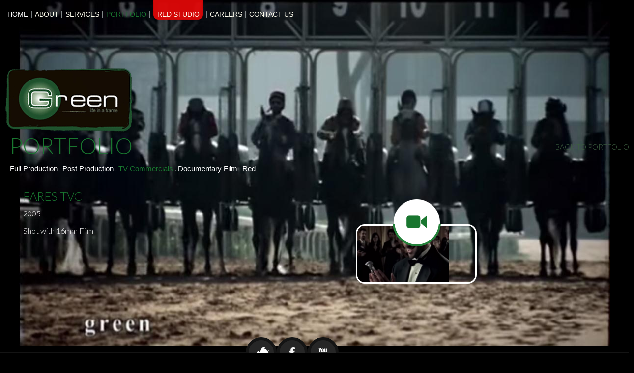

--- FILE ---
content_type: text/html; charset=utf-8
request_url: http://greenlb.net/moviedetails.aspx?ID=57&CID=55
body_size: 10923
content:




<!DOCTYPE html>

<html xmlns="http://www.w3.org/1999/xhtml">
<head><meta name="Generator" content="Drupal 7 (http://drupal.org)" /><title>

</title><meta name="viewport" content="width=device-width, initial-scale=1.0" /><meta http-equiv="X-UA-Compatible" content="IE=edge,chrome=1" /><link href="http://fonts.googleapis.com/css?family=Lato:400,300,700" rel="stylesheet" type="text/css" /><link type="text/css" rel="stylesheet" href="css/scroller-image.css" media="all" /><link type="text/css" rel="stylesheet" href="css/style.css" />
<script type='text/javascript' src="js/jquery-1.8.1.min.js"></script>
<script type='text/javascript' src="js/jquery.easing.js"></script>
<script type='text/javascript' src="js/forms.js"></script>
<script type='text/javascript' src="js/jquery.mousewheel.js"></script>
<script type='text/javascript' src="js/main.js"></script>
<script type='text/javascript' src="js/date_time.js"></script>
    
<link rel="stylesheet" href="css/jquery.fancybox-1.3.4.css" />
<script type='text/javascript' src="js/jquery-1.7.2.min.js"></script>
<script type="text/javascript" src="js/jquery.fancybox-1.3.4.pack.js"></script>
<script type='text/javascript' src="js/jquery.easing.js"></script>
<script type='text/javascript' src="js/date_time.js"></script>
<script>
    $(document).ready(function () {
        $(".videos").fancybox({
            'width': 920,
            'height': 450,
            'type': 'iframe'
        });
    });
</script>
        <link media="screen" rel="stylesheet" href="includes/colorbox.css" />
	<script src="includes/jquery.min.js"></script>
	<script src="includes/jquery.colorbox.js"></script>
	<script>
	    $(document).ready(function () {
	        //Examples of how to assign the ColorBox event to elements
	        $(".group1").colorbox({ rel: 'group1' });
	        $(".group2").colorbox({ rel: 'group2', transition: "fade" });
	        $(".group3").colorbox({ rel: 'group3', transition: "none", width: "75%", height: "75%" });
	        $(".group4").colorbox({ rel: 'group4', slideshow: true });
	        $(".ajax").colorbox();
	        $(".youtube").colorbox({ iframe: true, innerWidth: 850, innerHeight: 600 });
	        $(".iframe").colorbox({ iframe: true, width: "80%", height: "80%" });
	        $(".inline").colorbox({ inline: true, width: "50%" });
	        $(".callbacks").colorbox({
	            onOpen: function () { alert('onOpen: colorbox is about to open'); },
	            onLoad: function () { alert('onLoad: colorbox has started to load the targeted content'); },
	            onComplete: function () { alert('onComplete: colorbox has displayed the loaded content'); },
	            onCleanup: function () { alert('onCleanup: colorbox has begun the close process'); },
	            onClosed: function () { alert('onClosed: colorbox has completely closed'); }
	        });

	        //Example of preserving a JavaScript event for inline calls.
	        $("#click").click(function () {
	            $('#click').css({ "background-color": "#f00", "color": "#fff", "cursor": "inherit" }).text("Open this window again and this message will still be here.");
	            return false;
	        });
	    });
      </script>
</head>
<body style="background:url(../uploaded/Items/Itemsba120fed1598474794f6e7211732bc3c.png) no-repeat top center #000000">
    <form name="aspnetForm" method="post" action="./moviedetails.aspx?ID=57&amp;CID=55" id="aspnetForm">
<div>
<input type="hidden" name="__VIEWSTATE" id="__VIEWSTATE" value="/wEPDwULLTE0NzI2MjcyODAPZBYCZg9kFgICAQ9kFgQCAg9kFgICAQ8WAh4LXyFJdGVtQ291bnQCBRYKZg9kFgJmDxUDFXBvcnRmb2xpby5hc3B4P0NJRD01MQAPRnVsbCBQcm9kdWN0aW9uZAIBD2QWAmYPFQMVcG9ydGZvbGlvLmFzcHg/Q0lEPTUyAA9Qb3N0IFByb2R1Y3Rpb25kAgIPZBYCZg8VAxVwb3J0Zm9saW8uYXNweD9DSUQ9NTUGYWN0aXZlDlRWIENvbW1lcmNpYWxzZAIDD2QWAmYPFQMVcG9ydGZvbGlvLmFzcHg/[base64]/Q0lEPTUyD1Bvc3QgUHJvZHVjdGlvbmQCAg9kFgJmDxUCFXBvcnRmb2xpby5hc3B4P0NJRD01NQ5UViBDb21tZXJjaWFsc2QCAw9kFgJmDxUCFXBvcnRmb2xpby5hc3B4P0NJRD01NBBEb2N1bWVudGFyeSBGaWxtZAIED2QWBGYPFQIVcG9ydGZvbGlvLmFzcHg/Q0lEPTUzA1JlZGQCAQ8WAh8BaGQCAg8WAh8AAgMWBmYPZBYCZg8VAQ5QcmUtUHJvZHVjdGlvbmQCAQ9kFgJmDxUBClByb2R1Y3Rpb25kAgIPZBYEZg8VAQ9Qb3N0IFByb2R1Y3Rpb25kAgEPFgIfAWhkZBkgaXhroZCBPfHE3G/AvTQX2IfZy/e0F5CVZ23PHliE" />
</div>

<div>

	<input type="hidden" name="__VIEWSTATEGENERATOR" id="__VIEWSTATEGENERATOR" value="561A7DE5" />
</div>
    <div>
         
        <div id="header">
   <div id="content-header">
     <div id="header-left">
       <div id="topmenu">
           
     
    <ul>
              <li><a href="index.aspx"  style="color:white">Home</a> | </li>
              <li><a href="aboutus.aspx" >About</a> |</li>
              <li><a href="services.aspx" >Services</a> |</li>
              <li><a href="portfolio.aspx?CID=51"  class="active">Portfolio</a> |</li>
              <li><a href="red.aspx" class="redmenu">Red Studio</a> |</li>
              <li><a href="careers.aspx" >Careers</a> |</li>
              <li><a href="contactus.aspx" >Contact Us</a></li>
          </ul>
        </div>
        <div id="logo">
          <a href="index.aspx"><img src="images/logo.png" border="0" /></a>
        </div>
       </div>
      
   </div>
 </div>
 <div class="fw" style="margin-bottom:15px;">
 <div id="main" class="clearfixed">
       <div id="content-header">
    <div class="aboutus-title">
        
    PORTFOLIO
     <div class="fr back"><a href="portfolio.aspx?CID=55">BACK TO PORTFOLIO</a></div>

    </div>
    <div class="aboutus-green">
        

    <div class="fw" >
              
                 <div class="services-menu cur" >  <a href="portfolio.aspx?CID=51" class="">Full Production </a>
                  <span id="ctl00_ContentPlaceHolder2_subtitle_Repeater2_ctl00_dots" style="color:white">.&nbsp;</span>  
                     </div>
              
                 <div class="services-menu cur" >  <a href="portfolio.aspx?CID=52" class="">Post Production </a>
                  <span id="ctl00_ContentPlaceHolder2_subtitle_Repeater2_ctl01_dots" style="color:white">.&nbsp;</span>  
                     </div>
              
                 <div class="services-menu cur" >  <a href="portfolio.aspx?CID=55" class="active">TV Commercials </a>
                  <span id="ctl00_ContentPlaceHolder2_subtitle_Repeater2_ctl02_dots" style="color:white">.&nbsp;</span>  
                     </div>
              
                 <div class="services-menu cur" >  <a href="portfolio.aspx?CID=54" class="">Documentary Film </a>
                  <span id="ctl00_ContentPlaceHolder2_subtitle_Repeater2_ctl03_dots" style="color:white">.&nbsp;</span>  
                     </div>
              
                 <div class="services-menu cur" >  <a href="red.aspx" class="">Red </a>
                    
                     </div>
              

          
  
    </div>

    </div>
    <div class="aboutus-description">
    
      
        <div class="services-all">
    <div class="services-block-absolute">
    <div class="services-block">
    <div class="services">
    <div class="portfolio-where">Fares TVC </div>
    <div class="portfolio-by">2005</div>
          <div class="portfolio-by">Shot with 16mm Film</div>
    <div class="aboutus-description">

</div>
    </div>
    <div class="services-box">
    <div class="services-logo">
    <table width="100%" height="100%"><tr><td align="center" valign="middle">
    <a href="https://www.youtube.com/embed/ulIMqJQJHpA" class="youtube"><img src="images/video.png" border="0" /></a>
    </td></tr></table>
    </div>
           
    <div class="services-img"><a  href="https://www.youtube.com/embed/ulIMqJQJHpA" class="youtube" ><img src="../uploaded/Items/Itemsa24ed566117c4f8890e00433f2e4403e.png" height="152" border="0" /></a></div>
          
    </div>
        </div>
        </div>
            </div>
       
    </div>
    </div>
 </div>
 </div>
 <div id="footer">
     


 <div id="footer-top">
     <div id="social-links">
       <ul><li class="twit"><a href="https://twitter.com/greenlbprod/" class="tw" target="_blank"></a></li>
       <li class="faceb"><a href="http://www.Facebook.com/greenlbprod/" class="fb" target="_blank"></a></li>
       <li class="ytub"><a href="https://www.youtube.com/user/GreenLbProductions/" class="yt" target="_blank"></a></li>
        
       </ul>
     </div>
    <div id="content-footer" class="clear">
      <div class="footer-box-left">
        <h2 >OUR OFFICE</h2>
      <p>
	Achrafieh, Seriac District, Gallien street<br />
	Abouzeid bldg. 4th flr, Beirut, Lebanon</p>
<p>
	<span class="pleft">Phone:</span><span class="pright"> + 961 1 422 455</span></p>
<p>
	&nbsp;</p>

      </div>
      <div class="footer-box-center">
        <h2 >green</h2>
        <span class="life">Life in a frame</span>
        <h2 >PORTFOLIO</h2>
          
                  <a href="portfolio.aspx?CID=51">Full Production </a>
                  <span id="ctl00_Footer1_Repeater1_ctl00_dots">.</span>  
              
                  <a href="portfolio.aspx?CID=52">Post Production </a>
                  <span id="ctl00_Footer1_Repeater1_ctl01_dots">.</span>  
              
                  <a href="portfolio.aspx?CID=55">TV Commercials </a>
                  <span id="ctl00_Footer1_Repeater1_ctl02_dots">.</span>  
              
                  <a href="portfolio.aspx?CID=54">Documentary Film </a>
                  <span id="ctl00_Footer1_Repeater1_ctl03_dots">.</span>  
              
                  <a href="portfolio.aspx?CID=53">Red </a>
                    
              

          
          <a href="portfolio.aspx?CID=51" class="morefooter" >MORE</a>
      </div>
      <div class="footer-box-right">
        <h2 >Services</h2>
               
                  <a href="../services.aspx">Pre-Production </a>
                    <span id="ctl00_Footer1_Repeater2_ctl00_dots">.</span>    
              
                  <a href="../services.aspx">Production </a>
                    <span id="ctl00_Footer1_Repeater2_ctl01_dots">.</span>    
              
                  <a href="../services.aspx">Post Production </a>
                        
              

          
      
        <a href="services.aspx" class="morefooter">MORE</a>
      </div>
    </div>
    </div>
    <div id="footer-bottom">
        <div id="copyright" ><span >Green </span>  © 2014 By <a href="http://activeweb.me/" target="_blank">ActiveWeb ME</a></div>
    </div>
 </div>
      
    
    </form>
</body>
</html>


--- FILE ---
content_type: text/css
request_url: http://greenlb.net/css/scroller-image.css
body_size: 44786
content:
@charset utf-8;
/*-------------FrontSlider------------*/
#splash{
	top:0px; 
	left:0; 
	z-index:2; 
	background:url(./images/white-op.png) 0 0 repeat; 
	display:none;
	-webkit-backface-visibility: hidden;
	-webkit-perspective: 1000;
	
}
.thumb{ 
	position:relative; 
	height:226px; 
	padding:1px 0; 
	background:#000;  
	top: 0;
	left: 0;
	border:10px solid #000; 
}
.thumb li>a {
	float:left; 
	position:relative; 
	height:226px;
    width:360px; 
	margin-top:0px; 
	overflow:hidden;
}
.thumb li em { 
	float:left; 
	position:relative; 
	height:226px;  
	margin-top:0px; 
	overflow:hidden;
	/*-webkit-transition:all 0.5s ease;
	-moz-transition:all 0.5s ease;
	-o-transition:all 0.5s ease;
	transition:all 0.5s ease;*/
	
}
.thumb li{ 
	float:left; 
	position:relative; 
	height:226px;  
	margin-top:0px;
	
	/*-webkit-transition:all 0.5s ease;
	-moz-transition:all 0.5s ease;
	-o-transition:all 0.5s ease;
	transition:all 0.5s ease;*/
	list-style:none;
	z-index:9;
}
.thumb li .lineimg {
	width:100%; 
	height:0px; 
	position:absolute; 
	top:0px; 
	
	background:#19762f; 
	z-index:10;
	/*-webkit-transition:all 0.5s ease;
	-moz-transition:all 0.5s ease;
	-o-transition:all 0.5s ease;
	transition:all 0.5s ease;*/
}		
.thumb i{ 
	position:absolute; 
	width:0; 
	background:#fff; 
	height:5px; 
	top:-5px; 
	left:0;
}
.thumb li .plane {
    background: none repeat scroll 0 0 #000000;
    border-bottom: 5px solid #19762F;
    color: #FFFFFF;
    display: block;
    font-family: 'Lato Light',sans-serif;
    font-size: 14px;
    font-weight: 400;
    left: 0;
    padding: 20px 23px 1px 18px;
    position: absolute;
    top: 108px;
    width: 320px;
}
.subtitle{
	color:#fff;
	}
.green-text {
    color: #19762F;
    float: left;
    font-size: 14px;
    margin: 7px 0 20px;
    width: 100%;
}
.thumb li .plane p {
    color: #19762F;
    font-size: 12px;
    line-height: 15px;
    padding-bottom: 7px;
}
.thumb li .plane p a {
	color:#fff; 
	text-decoration: none; 
	outline:none; 
}
.thumb li .plane p a:hover {
	color:#fff; 
	text-decoration: underline; 
}
.animy div.plane{
	-o-transform:translateY(166px);
	-webkit-transform:translate3d(0,166px,0);
	-webkit-transition:-webkit-transform 0.5s ease;
}
.animy div.lineimg{
	height:5px;
}
.animy a img{
	-o-transform:translateY(-226px);
	-webkit-transform:translate3d(0,-226px,0);
	-webkit-transition:-webkit-transform 0.5s ease;
}		
.animyss div.plane{
	-webkit-transform:translateY(0px);
	-webkit-transition:-webkit-transform 0.5s ease;
}
.animyss a img{
	-webkit-transform:translateY(0px);
	-webkit-transition:-webkit-transform 0.5s ease;
}			
.no-animy div.lineimg{
	height:5px;
}
.no-animy a img { 
	margin-top:0px; /*put -226 to slide*/
	-webkit-transition:all 0.5s ease;
	-moz-transition:all 0.5s ease;
	-o-transition:all 0.5s ease;
	transition:all 0.5s ease;
}
.no-animy div.plane {
	margin-top:125px;
	-webkit-transition:all 0.5s ease;
	-moz-transition:all 0.5s ease;
	-o-transition:all 0.5s ease;
	transition:all 0.5s ease;
}
.no-animyss div.lineimg{
	height:0px;
}
.no-animyss a img { 
	margin-top:0px;
	-webkit-transition:all 0.5s ease;
	-moz-transition:all 0.5s ease;
	-o-transition:all 0.5s ease;
	transition:all 0.5s ease;
}
.no-animyss div.plane{
	margin-top:0px;
	-webkit-transition:all 0.5s ease;
	-moz-transition:all 0.5s ease;
	-o-transition:all 0.5s ease;
	transition:all 0.5s ease;
}
/*-------------Background Slider------------*/
#supersized-loader { 
	position:absolute; 
	top:50%; 
	left:50%; 
	z-index:0; 
	width:60px; 
	height:60px; 
	margin:-30px 0 0 -30px; 
	text-indent:-999em; 
	background:url(../img/progress.gif) no-repeat center center;
}
#supersized {  
	display:block; 
	position:fixed; 
	left:0; 
	top:0; 
	overflow:hidden;
	z-index:-999; 
	height:100%; 
	width:100%; 
}
#supersized img { 
	width:auto; 
	height:auto; 
	position:relative; 
	display:none; 
	outline:none; 
	border:none; 
}
#supersized.speed img { 
	-ms-interpolation-mode:nearest-neighbor; 
	image-rendering: -moz-crisp-edges; 
}	/*Speed*/
#supersized.quality img { 
	-ms-interpolation-mode:bicubic; 
	image-rendering: optimizeQuality; 
}			/*Quality*/
#supersized li { 
	display:block; 
	list-style:none; 
	z-index:-30; 
	position:fixed; 
	overflow:hidden; 
	top:0; 
	left:0;
	width:100%; 
	height:100%; 
	background:#111; 
}
#supersized a { 
	width:100%; 
	height:100%; 
	display:block; 
}
#supersized li.prevslide { 
	z-index:-20; 
}
#supersized li.activeslide { 
	z-index:-10; 
}
#supersized li.image-loading {
	background:#111 url(../img/progress.gif) no-repeat center center; 
	width:100%;
	height:100%; 
}
#supersized li.image-loading img{ 
	visibility:hidden;
 }
#supersized li.prevslide img, #supersized li.activeslide img{ 
	display:inline; 
}

#imgSpinner{
	display: none;
	position: fixed;
	top: 274px;
	left: 110px;
	z-index: 10;
	width: 160px;
	height:20px;
	background: url("images/spinner-bg.png") 0 0 no-repeat;
}
#imgSpinner>div{
	width: 160px;
	height: 20px;
	background: url("images/webSiteLoader.gif") 0 0 no-repeat;	
}
.topImg{
	position: fixed;
	z-index: 1;
	background: #000;
}
.bottomImg{
	position: fixed;
	z-index: 0;
	background: #000;
}
/*-------------Content-----------*/
/*-------------Content Wrapper-----------*/
.clearfixed:after {
	content: ".";
	display: block;
	height: 0;
	clear: both;
	visibility: hidden;
}
.clearfixed {
	display: inline-block;
}
/* Hides from IE-mac \*/
* html .clearfixed { 
	height: 1%;
}
.clearfixed {
	display: block;
}
/* End hide from IE-mac */

#pageSpinner{
	position: fixed;
	top: 50%;
	left: 50%;
	z-index: 0;
	width: 160px;
	height: 20px;
	margin-left:-80px;
	margin-top:-10px;
	background: #000000;
	opacity:0.8;
}
#pageSpinner>div{
	width: 160px;
	height: 20px;
	background: url("images/webSiteLoader.gif") 0 0 no-repeat;
}
#page{
	margin-top: 20px;
	width:100%;
}
#page>article{
	position: relative; overflow:hidden;
	padding-bottom: 46px;
	width: 100%; 
	left: 0;
	display:none;
}
.backGr {
	background: url("images/menu_bg.png");
}
.hr{
	background:url(./images/hr.png) 0 0 repeat-x; 
	width:100%; 
	height:1px;
	margin:30px auto 30px;
}
.vr{
	background:url(./images/hr.png) 0 0 repeat-y; 
	width:1px; 
	height:1px;
	height:100%;
	margin:5px auto 0;
}
/*-------------Teg Style-----------*/
h2{	font-size:23px; 
	/*font-family: 'Anton', sans-serif; */
	color:#fff; 
	line-height:25px; 
	letter-spacing:0px; 
	font-weight:400; 
	text-transform:uppercase;
}
h3{
	color: #01dcff;	
	padding: 0px 0 17px 0;
	font-size: 1em;
	line-height: 18px;
}
h3>a{
	color: #5e8b7f;	
}
h3>a:hover{
	color: #fff;	
}
h4{
    padding-bottom: 18px;
    color: #fff;
    text-transform: uppercase;
    font-weight: 500;
    font-size: 0.88em;
    line-height: 10px;
}
h5{
	padding-bottom: 43px;
	color: #fff;
	text-transform: uppercase;
	font-size: 0.81em;
}
p{	
	padding-bottom:0px;
}
a{	
	color:#fff; 
	text-decoration:none;
}
a:hover{
	color:#fff; 
}
a.link {
	color:#fff; 
	text-decoration:none;
	text-transform:none;
}
a.link:hover {
	text-decoration:underline;
	text-transform:none;
}
a.link2 {
	color:#01dcff; 
	text-decoration:underline; 
	text-transform:none;
}
a.link2:hover { 
	text-decoration:none; 
	color:#fff;
	text-transform:none;
}
a.link3 {
	text-decoration:underline; 
	color:#7b7b7b;
	text-transform:none;
}
a.link3:hover { 
	text-decoration:none;
	text-transform:none;
}
article img
{
	max-width: 100%;
    height:auto;
    width: auto\9; /* ie8 */
}  

/*-------------Class Style-----------*/
.pad0 { padding:0px 0 0px 0; }
.pad1 { padding:0px 0 27px 0; }
.pad2 { padding:0px 0 23px 0; }
.pad3 { padding:0px 0 34px 0; }
.pad4 { padding:0px 0 21px 0; }
.pad5 { padding:0px 0 33px 0; }
.pad6 { padding:0px 0 22px 0; }
.pad7 { padding:0px 0 1px 0; }
.pad8 { padding:0px 0 22px 0; }
.pad9 { padding:0px 0 14px 0; }
.pad10 { padding:0px 0 15px 0; }
.pad11 { padding:0px 0 18px 0; }
.pad12 {
    float: left;
    font-family: 'Lato Light',sans-serif;
    font-size: 17px;
    margin-top: -18px;
    padding-bottom: 0;
    width: 100%;
}
.marg_1 { margin-top:17px;}
.extra-wrap {overflow:hidden;}
.img-indent {
	float:left; 
	margin:4px 25px 0px 0;
}
.img-indent2 {
	float:left; 
	margin:4px 30px 0px 0;
}
.whitetext {
	text-transform:uppercase; 
	color:#fff; 
}
a.whitetext {
	text-transform:uppercase; 
	color:#fff;
	text-decoration:none;
}
a.whitetext:hover {
	text-transform:uppercase; 
	color:#fff; 
	text-decoration:underline;
}
.thumbnail, .featured-thumbnail{
    position: relative;
    float: left;
    margin: 0 15px 5px 0;
}
.clear {clear:both;}
a.button-1 {
	background:#fff; 
	color:#000; 
	line-height:24px; 
	padding:4px 14px 4px 14px; 
	text-transform:uppercase; 
	display:inline-block; 
	font-size:20px; 
	/*font-family: 'Anton', sans-serif; */
	font-weight:400;
	-webkit-transition:all 0.5s ease;
	-moz-transition:all 0.5s ease;
	-o-transition:all 0.5s ease;
	transition:all 0.5s ease;}
a.button-1:hover {
	background:#7b7b7b; 
	color:#fff; 
	-webkit-transition:all 0.5s ease;
	-moz-transition:all 0.5s ease;
	-o-transition:all 0.5s ease;
	transition:all 0.5s ease;
	text-decoration:none;
	cursor: pointer;
}
.button-2 a {
	background:#fff; 
	color:#000; 
	line-height:1.2em; 
	padding:4px 14px 4px 14px; 
	margin-top:18px;
	text-transform:uppercase; 
	display:inline-block; 
	float:right;
	font-size:1.6em; 
	/*font-family: 'Anton', sans-serif; */
	font-weight:400;
	-webkit-transition:all 0.5s ease;
	-moz-transition:all 0.5s ease;
	-o-transition:all 0.5s ease;
	transition:all 0.5s ease;
}
.button-2 a:hover {
	background:#7b7b7b; 
	color:#fff; 
	-webkit-transition:all 0.5s ease;
	-moz-transition:all 0.5s ease;
	-o-transition:all 0.5s ease;
	transition:all 0.5s ease;
}
.bottomEnd {padding-top:18px;}
.bottomEnd .button-1 a {
	background:#fff; 
	color:#000; 
	line-height:24px; 
	width:70px;
	padding-top:4px;
	padding-bottom:4px;
	text-align:center; 
	text-transform:uppercase; 
	display:inline-block; 
	float:left;
	margin-right:8px;
	font-size:20px; 
	/*font-family: 'Anton', sans-serif; */
	font-weight:400;
	-webkit-transition:all 0.5s ease;
	-moz-transition:all 0.5s ease;
	-o-transition:all 0.5s ease;
	transition:all 0.5s ease;
}
.bottomEnd .button-1 a:hover {
	background:#7b7b7b; 
	color:#fff; 
	text-decoration:none;
	cursor: pointer;
	-webkit-transition:all 0.5s ease;
	-moz-transition:all 0.5s ease;
	-o-transition:all 0.5s ease;
	transition:all 0.5s ease;
}
.formButton { border:0;
	background:#fff; 
	color:#000; 
	line-height:24px; 
	height:32px;
	padding:0px 14px; 
	margin-bottom:18px;
	text-transform:uppercase; 
	display:inline-block; 
	float:right;
	margin-left:8px;
	font-size:20px; 
	/*font-family: 'Anton', sans-serif; */
	font-weight:400;
	-webkit-transition:all 0.5s ease;
	-moz-transition:all 0.5s ease;
	-o-transition:all 0.5s ease;
	transition:all 0.5s ease;
	-webkit-appearance:none;
	box-shadow: none;
	-webkit-box-shadow: none;
	-webkit-border-radius: 0px;
	-moz-border-radius: 0px;
	border-radius: 0px;
	-webkit-appearance: none;
}
.formButton:hover {
	background:#7b7b7b; 
	color:#fff; 
	-webkit-transition:all 0.5s ease;
	-moz-transition:all 0.5s ease;
	-o-transition:all 0.5s ease;
	transition:all 0.5s ease;
}
.formButtons {
	margin-top:-18px;
	border:0;
	background:#fff; 
	color:#000; 
	line-height:1.2em; 
	height:32px;
	padding:0px 12px; 
	margin-bottom:18px;
	text-transform:uppercase; 
	display:inline-block; 
	float:right;
	font-size:1.6em; 
	/*font-family: 'Anton', sans-serif; */
	font-weight:400;
	-webkit-transition:all 0.5s ease;
	-moz-transition:all 0.5s ease;
	-o-transition:all 0.5s ease;
	transition:all 0.5s ease;
	-webkit-appearance:none;
	box-shadow: none;
	-webkit-box-shadow: none;
	-webkit-border-radius: 0px;
	-moz-border-radius: 0px;
	border-radius: 0px;
	-webkit-appearance: none;
}
.formButtons:hover {
	background:#7b7b7b; 
	color:#fff; 
	-webkit-transition:all 0.5s ease;
	-moz-transition:all 0.5s ease;
	-o-transition:all 0.5s ease;
	transition:all 0.5s ease;
}
.button{ 
	border:0;
	background:#fff; 
	color:#000; 
	line-height:1.3em; 
	padding:4px 14px; 
	text-transform:uppercase; 
	display:inline-block; 
	float:left;
	margin-top:17px;
	margin-right:1px;
	font-size:1.65em; 
	/*font-family: 'Anton', sans-serif; */
	font-weight:400;
	-webkit-transition:all 0.5s ease;
	-moz-transition:all 0.5s ease;
	-o-transition:all 0.5s ease;
	transition:all 0.5s ease;
}
.button:hover{
	background:#7b7b7b; 
	color:#fff; 
	-webkit-transition:all 0.5s ease;
	-moz-transition:all 0.5s ease;
	-o-transition:all 0.5s ease;
	transition:all 0.5s ease;
}
a .button-1:hover, .button-2 a:hover, .button:hover, .formButton:hover{ 
	text-decoration:none;
	cursor: pointer;
}
input.readMore{
    margin-right: 10px;
    height: 27px;
    cursor: pointer;
}
.bottomEnd .leftbtn a{
	width:72px;
	display:inline;
}
/*-------------Animate Style-----------*/
.animate:hover{
	-webkit-transition: all 0.5s ease;
	-moz-transition: all 0.5s ease;
	-o-transition: all 0.5s ease;
	transition: all 0.5s ease;
}
.animate{
	-webkit-transition: all 0.5s ease;
	-moz-transition: all 0.5s ease;
	-o-transition: all 0.5s ease;
	transition: all 0.5s ease;	
}

/*-------------Portfolio Style------------*/
#gallery {
	width:90%;
	max-width:930px;
	margin:0 auto;
	height:620px;
	overflow:hidden;
}
#slider{position:relative; visibility:hidden;}
.bx-wrapper {
	position: relative;
	padding: 0;
	*zoom: 1;
}
.bx-wrapper img {
	width: 100%;
	display: block;
}
.bx-next, .bx-prev{ 
	float:left;
	position:relative; 
	width:71px;
	color:#fff; 
	line-height:24px; 
	text-align:center; 
	background:url(./images/button_shape.png) 0 0 repeat-x; 
	text-transform:uppercase; 
	font-weight:400; 
	/*font-family: 'Anton', sans-serif; */
	font-size:1.65em ; 
	padding:4px 0 4px 0; 
	margin-right:1px;
	-webkit-transition:all 0.3s ease;
	-moz-transition:all 0.3s ease;
	-o-transition:all 0.3s ease;
	transition:all 0.3s ease
}	
.bx-controls-direction a:hover{
	background-position:0 -50px; 
	color:#fff !important;  
	-webkit-transition:all 0.3s ease;
	-moz-transition:all 0.3s ease;
	-o-transition:all 0.3s ease;
	transition:all 0.3s ease; 
	text-decoration:none;
}
.close {
    background: url("./images/button_shape.png") repeat-x scroll 0 0 transparent;
    bottom: -33px;
    color: #FFFFFF;
    font-family: 'Anton',sans-serif;
    font-size: 1.65em;
    font-weight: 400;
    line-height: 26px;
    padding: 3px 16px 4px 14px;
    position: absolute;
    right: 0;
    text-transform: uppercase;
}
.close:hover {
	background-position:0 -50px; 
	color:#fff !important;  
	-webkit-transition:all 0.3s ease;
	-moz-transition:all 0.3s ease;
	-o-transition:all 0.3s ease;
	transition:all 0.3s ease;
	text-decoration:none;
}
.close span {
    background: url("./images/close_hover.png") no-repeat scroll right 7px transparent;
    display: block;
    padding-right: 18px;
    position: relative;
}
.numStatuses{ 
	position:absolute; 
	bottom:1px; 
	left:0;
	font-size:18px; 
	font-family: 'Anton', sans-serif; 
	color:#fff; 
	line-height:22px;
	background:url(./images/op-50.png) 0 0 repeat; 
	width:143px; 
	padding:7px 0px 7px 0px; 
	text-align:center;
	z-index:1;	
}
.numStatuses .curr {color:#01dcff;}
/* ------------------------------Quicksand----------------------------------  */
.portfolioDesc {  
	height: auto;
    left: 0;
    position: absolute;
    top: 500px;
    width: auto;
	padding:20px;
	overflow:hidden;
}
.folio_link{ 
	background: url("./images/mask.png");
	width:100%;
	height:100%;
	display:block;
	position:absolute;
	top:0;
	left:0;
} 
.two_col {width:48.95%;float: left !important;
    margin-bottom: 1.0416%;
    margin-right: 1.0416%;
	position:relative;
	cursor:pointer;
	overflow:hidden;
}
.three_col {width: 32.2916%;float: left !important;
    margin-bottom: 1.0416%;
    margin-right: 1.0416%;
	position:relative;
	cursor:pointer;
	overflow:hidden;
}
.four_col {width: 23.9583%;float: left !important;
    margin-bottom: 1.0416%;
    margin-right: 1.0416%;
	position:relative;
	cursor:pointer;
	overflow:hidden;
}


.filterable-grid img{
	background-color:black;
}

.filter {margin-bottom:16px;margin-top:-6px;}
.filter li {float:left;}
.filter li a{ background:#fff; color:#000; margin-right:10px;line-height:24px; padding:4px 14px 4px 14px; text-transform:uppercase; display:inline-block; font-size:20px; font-family: 'Anton', sans-serif; font-weight:400;
  -webkit-transition:all 0.5s ease;
	-moz-transition:all 0.5s ease;
	-o-transition:all 0.5s ease;
	transition:all 0.5s ease; margin-bottom:10px;
}
.filter a:hover {background:#7b7b7b; color:#fff; -webkit-transition:all 0.5s ease;
	-moz-transition:all 0.5s ease;
	-o-transition:all 0.5s ease;
	transition:all 0.5s ease;
	text-decoration:none;}
.active a{color:#fff!important;text-decoration:none;background:#7b7b7b!important;}
.show_items {float:left; color:#fff;padding:8px 14px 0 0;}
.folio-title {margin-bottom:20px;}
.port-title{margin-bottom:31px;}
.port_pad {margin-top:6px;}
.folio_height {min-height:300px;}



.numStatus{ 
	position:absolute; 
	bottom:35px; 
	left:13px;
	font-size:18px; 
	font-family: 'Anton', sans-serif; 
	color:#fff; 
	line-height:20px;
	background:url(./images/op-50.png) 0 0 repeat; 
	width:132px; 
	padding:7px 0px 7px 0px; 
	text-align:center; 
}
.numStatus .curr {color:#01dcff;}
/*-------------wp-pagenavi Style------------*/
.wp-pagenavi{
    margin: 0px;
    width: 350px;
    color: #878783;
    font: 16px "Signika Negative", sans-serif;
    text-transform: uppercase;
}
.wp-pagenavi a{
	display: inline-block;
	padding: 1px 9px;
	-webkit-transition: all 0.5s ease;
	-moz-transition: all 0.5s ease;
	-o-transition: all 0.5s ease;
	transition: all 0.5s ease;
	white-space: pre;
}
.wp-pagenavi a:hover{
    color: #fff;
    -webkit-transition: all 0.5s ease;
	-moz-transition: all 0.5s ease;
	-o-transition: all 0.5s ease;
	transition: all 0.5s ease;
}
.wp-pagenavi .current{
	display: inline-block;
	padding: 1px 9px;
	color: #fff;
	font-weight: normal !important;
}
.nextpostslink{
    padding: 1px 7px !important;
    margin-left: 4px;
}
.previouspostslink{
	padding: 1px 7px !important;
	margin-right: 4px;
}
/*-------------Forms Style------------*/
.wpcf7 {max-width:365px;}
#commentform p,.wpcf7-form p {padding-bottom:18px;}
#commentform .field>input, .wpcf7-form span input{
	margin:0; 
	width:96%;
	max-width:250px; 
	height:15px; 
	background:#3b3b3b;
	padding:8px 2% 9px 2%; 
	color:#fff; 
	font:1em Tahoma, Geneva, sans-serif;
	border: 0;
	-webkit-appearance:none;
	box-shadow: none;
   -webkit-box-shadow: none;
   -webkit-border-radius: 0px;
   -moz-border-radius: 0px;
   border-radius: 0px;
   -webkit-appearance: none;
}
#commentform .field>input:focus, .wpcf7-form span input:focus{outline:none;}
.wpcf7-form span textarea{
	overflow: auto; 
	margin:0;
	resize:none;
	width:96%; 
	max-width:360px; 
	height:175px;
	background:#3b3b3b;
	padding:8px 2%;
	color:#fff; 
	font:1em Tahoma, Geneva, sans-serif;
	border: 0; 
	-webkit-appearance:none;
	box-shadow: none;
   -webkit-box-shadow: none;
   -webkit-border-radius: 0px;
   -moz-border-radius: 0px;
	border-radius: 0px;
   -webkit-appearance: none;
}
#commentform textarea {
	overflow: auto; 
	margin:0;
	resize:none;
	width:96%; 
	max-width:335px; 
	height:175px; 
	background:#3b3b3b; 
	padding:8px 2%; 
	color:#fff; 
	font:1em Tahoma, Geneva, sans-serif;
	border: 0; 
	-webkit-appearance:none;
	box-shadow: none;
   -webkit-box-shadow: none;
   -webkit-border-radius: 0px;
   -moz-border-radius: 0px;
   border-radius: 0px;
   -webkit-appearance: none;
}
#commentform {max-width:350px;}
#commentform textarea:focus, .wpcf7-form span textarea:focus{outline:none;}
#msg{ 
	color: #01dcff;
	margin-bottom: 19px;
	margin-top:-3px;
}
.field>label{
	text-align: right;
	width: 59px;
	display: inline-block;
}
#submit{
	float: right;
}
div.wpcf7-response-output {margin:0!important;}

/*-------------Search Forms Style------------*/

.searchform {
	background-image: url("./images/search_button.png");  
	background-position: right center;
    background-repeat: no-repeat;height:32px;}
.form_bg {
	position:relative;
    background-color: #3b3b3b;
    color: #fff;
    font-size: 12px;
    line-height: 1;
    margin:4px 0 4px 0;
	max-width:230px;
}
.searchform input {
    background: none repeat scroll 0 0 transparent !important;
    line-height: 1;
    margin: 0;
    padding: 0 3.043%;
	height: 30px;
    width: 77%;
	color: #fff;
	font:1em Tahoma, Geneva, sans-serif;
	border: 0; 
	-webkit-appearance:none;
	box-shadow: none;
   -webkit-box-shadow: none;
   -webkit-border-radius: 0px;
   -moz-border-radius: 0px;
   border-radius: 0px;
   -webkit-appearance: none;
}
.sb{background-color:#01dcff;
 background: url("./images/button_search.png") no-repeat 12px 12px transparent;
 position:absolute;top:0;right:0;width:32px;height:32px;cursor:pointer;}
.searchform input.submit {	
    display: block;
    float: right;
    text-indent: -999999px;
    width: 13%;
	height:30px;
	cursor:pointer;
}
.searchform input.submit:hover {
    background:#fff;
}
.errorInput{
	border: 1px solid #01dcff;
}
.no-results h2 {
	padding-bottom:27px;
}

/*-------------Comment Forms Style------------*/
#respond{
	padding-top: 23px;
	border-top:1px solid #292929;
}
#respond h2{
	padding-bottom:25px;
}
#commentform{
	overflow: hidden;
}
/*-------------Comment List Style------------*/
.commentlist{
	list-style: none;
	width: 100%;
	
}
.comment-body{
	position: relative;
	overflow: hidden;
	background: #3b3b3b;
	padding: 14px 18px 14px;
	margin-bottom:22px;
}
.vcard{
	text-align:center;
    float: left;
    display: inline-block;
    width: 93px; 
    margin-right: 18px;
}
.comment .children{
    margin: 0 0 5px 60px; 
	padding-top:-10px;
}
.comment{
	margin-bottom: 22px;
}
.commentlist{
	margin-bottom: 30px;
}
.fn>a:first-letter, .fn:first-letter{
	text-transform: uppercase;
}
.fn>a{
	color: #fff;	
	font-size: 13px;
	line-height: 18px;	
	font-style: normal;
	text-align:center;
	display: inline-block;	
	text-transform:none;
}
.fn{
	color: #fff;	
	font-size: 13px;
	line-height: 18px;	
	font-style: normal;
	display: inline-block;
	margin: 5px 0 0 0;
}
.says {display:none;}
.comment-meta{
    position:absolute;
	bottom:15px;
	right:18px;
}
.commentmetadata a{text-transform:none;}
.comment-body>p{
	display: table-cell; 
	color:#fff;
	padding-bottom: 23px; 
}
.comment-reply-link{
	color:#01dcff;
	text-transform:none;
}
.comment-reply-link:hover {
	color:#01dcff;
	text-transform:none;
}
/*------------Blog------------*/
.blogy {
	padding-right:2.083%;
	float:right;
}
.content-holder:first-child {
	border-top:none;
	padding-top:0;
}
.content-holder {
	padding-top:27px;
	padding-bottom:24px;
	border-top:1px solid #292929;
}
.excerpt-holder p{
	padding-top:29px; 
}
.excerpt-holder .single_title{
	margin-left:15px;
}
.post-content {
	margin-bottom:27px;
}
.blog_holder .post-content {
	margin-bottom:0;
}
.blog_holder{
	padding-left:1px;
}
.post-content img{
	margin-right:22px;
	margin-top:4px;
}
.thumb-wrap img{
	margin-top:4px;
	margin-bottom:14px;
}
.post-meta{
    margin: 26px 0 20px -2px;
    border-bottom: 1px solid #373534;
    padding-bottom: 4px;
}
.post-meta a{
	color: #878783;
}
.post-meta a:hover{
	color: #fff;
}
.related_posts {
	padding-top:24px;
	border-top:1px solid #292929;
}

.related_posts .entry {
	float:left;
	width:110px;
	margin-right:20px;
}
.related_posts .entry .excerpt {
	margin-top:0;
	padding-bottom:0;
}
.related_posts .entry p {
	display:none;
}
.entry-header h2{
   padding-bottom:27px;
}
.entry-header>h3{
    padding: 0;
} 
.sticky  h2{
	padding-bottom:27px;
}
.excerpt {
	padding-bottom:16px;
}
.categoryPost{
    display: inline-block;
    padding: 4px 0 0 23px;
    margin-right: 20px;
}
.userPost{
    display: inline-block;   
    padding-top: 8px;
}
.userPost  a{
	font: Tahoma,Geneva,sans-serif;
	color:#7b7b7b; 
	text-transform:none;
}
.userPost a:first-letter{
	text-transform: uppercase;
}
.comments{
    display: inline-block;
    float: right;
    padding-top: 8px;
}
.comments a{
	font: Tahoma,Geneva,sans-serif;
	color:#7b7b7b; 
	text-transform:none;
}
.space {
	padding-top:23px;
	padding-bottom:29px;
	border-top:1px solid #292929;
}
.content{
	display: inline-block;
	margin-bottom: 5px;
	width: 100%;
}
article.post{
	margin-bottom: 44px;
	width: 100%;
}
article.post footer{
    margin-top: 10px;
}
.postData{
    float: left;
    margin:4px 12px 15px 0;
    background: #01dcff;
	width:53px;
	height:53px;
	text-align:center;
}
.postDay {
	margin-top:10px;
	font-family:"Anton", san-serif; 
	font-size:1.7em; 
	line-height:0.6em; 
	color:#000;
}
.postMonth{
	margin-top:8px;
	font-family:"Anton", san-serif; 
	font-size:1.7em; 
	line-height:0.6em; 
	color:#000;
	text-transform:uppercase;
}
.single_title {
	padding-top:10px;
}
.single_title a{
	color: #FFFFFF;
	text-transform: uppercase;
}
.fright{
	float: right;
}
.avatar:first-child{
	float:left; 
	margin-right:22px;
	margin-top:4px;
}
.avatar img{
	width:150px;
	height:150px;
}
.author-info h2 {
	margin-top:4px;
}
#recent-author-posts {
	margin-top:30px;
	padding-top:24px;
	border-top:1px solid #292929;
}
#recent-author-comments{
	padding-top:24px;
	border-top:1px solid #292929;
}
#recent-author-comments li:last-child{
	margin-bottom:0!important;
}
/*-------------sidebar------------*/
.widget{
    padding-bottom: 27px;
}
.widget h2{
    padding-bottom: 27px;
}
.latestpost>li{
	padding-top: 20px;
	background:url("images/line_bg_2.png") left top repeat-x;
}
.latestpost>li:first-child{
	padding-top: 0;
	background: none;
}
.recent-post-meta{
	display: inline-block;
	color: #fff;
}
.recent-comments{	
	display: inline-block;
	color: #FFFFFF;
    list-style: disc outside none;
	text-transform:none;
}
.recent-comments li{	
	margin-bottom: 10px;
    margin-left: 13.5px;
}
.recent-comments li a{	
	color: #7b7b7b;
	text-transform:none;
}
.recent-comments>a{
	color: #FFAF00;
}
.recent-comments>a:hover{
	color: #fff;
}
.recent-content{
	display: table-cell;
}
.recent-content>p{
	padding-bottom: 5px;
}
#sidebar h5{
	padding-bottom: 33px;
	font-weight: 500;
	font-size: 18px;
}
.widget ul{
    list-style: disc; color:#fff;
}
.widget li{
    margin-bottom: 10px;margin-left:13.5px;
}
.widget li a{
   font: Tahoma,Geneva,sans-serif;
   color:#7b7b7b; 
   text-transform:none;
}
#footer_block_2 li{
    margin-bottom: 9px;
}
#footer_block_3 li{
    margin-bottom: 9px;
}
/*-------------contacts------------*/
.contacts span{
    display: inline-block;
    width: 71px;
}
.contacts{
	float: left;
	margin-right: 60px;
	padding-bottom: 40px;
	color: #878783;
}
/*-------------footer------------*/

footer {
	position: relative;
	margin-top: -40px; 
	height: 40px;
	clear:both;
	max-width:100%; 
	overflow:hidden;
	background:url(./images/op-80.png) 0 0 repeat; 
	padding:11px 0 0 30px; 
	font-size:0.8em; 
	color:#fff; 
	text-transform:uppercase;
}
footer p {
	padding-bottom:0px !important; 
	display:inline-block; 
	margin-top:6px;
}
footer a{ 
	color:#fff;
}
footer a:hover{ 
	text-decoration:underline;
}
footer span {
	color:#01dcff; 
	font-family:Arial, Helvetica, sans-serif;
	line-height:18px;
}
.navig { 
	float:right; 
	margin-right:30px; 
	font-size:1em; 
	color:#edebe8; 
	text-transform:uppercase; 
}
.navig p {
	width:82px;
}
.navig a {
	margin-right:4px;
}
a.icon-1 {
	width:28px; 
	height:28px; 
	background:url(./images/icon-01.png) 0 0px no-repeat; 
	display:inline-block; 
	margin-left:14px;  
	-webkit-transition:all 0.3s ease;

	-moz-transition:all 0.3s ease;
	-o-transition:all 0.3s ease;
	transition:all 0.3s ease;
}
a.icon-1:hover {
	background-position:0 -28px;  
	-webkit-transition:all 0.3s ease;
	-moz-transition:all 0.3s ease;
	-o-transition:all 0.3s ease;
	transition:all 0.3s ease;
}
a.icon-2 {
	width:28px;
	height:28px; 
	background:url(./images/icon-02.png) 0 0px no-repeat; 
	display:inline-block;  
	-webkit-transition:all 0.3s ease;
	-moz-transition:all 0.3s ease;
	-o-transition:all 0.3s ease;
	transition:all 0.3s ease;
}
a.icon-2:hover {
	background-position:0 -28px;  
	-webkit-transition:all 0.3s ease;
	-moz-transition:all 0.3s ease;
	-o-transition:all 0.3s ease;
	transition:all 0.3s ease;
}
a.icon-3 {
	width:28px; 
	height:28px; 
	background:url(./images/icon-03.png) 0 0px no-repeat; 
	display:inline-block;  
	-webkit-transition:all 0.3s ease;
	-moz-transition:all 0.3s ease;
	-o-transition:all 0.3s ease;
	transition:all 0.3s ease;
}
a.icon-3:hover {
	background-position:0 -28px;  
	-webkit-transition:all 0.3s ease;
	-moz-transition:all 0.3s ease;
	-o-transition:all 0.3s ease;
	transition:all 0.3s ease;
}
a.icon-4 {
	width:28px; 
	height:28px;
	background:url(./images/icon-04.png) 0 0px no-repeat; 
	display:inline-block;  
	-webkit-transition:all 0.3s ease;
	-moz-transition:all 0.3s ease;
	-o-transition:all 0.3s ease;
	transition:all 0.3s ease;
}
a.icon-4:hover {
	background-position:0 -28px;  
	-webkit-transition:all 0.3s ease;
	-moz-transition:all 0.3s ease;
	-o-transition:all 0.3s ease;
	transition:all 0.3s ease;
}
a.icon-5 {
	width:28px; 
	height:28px; 
	background:url(./images/icon-05.png) 0 0px no-repeat; 
	display:inline-block;  
	-webkit-transition:all 0.3s ease;
	-moz-transition:all 0.3s ease;
	-o-transition:all 0.3s ease;
	transition:all 0.3s ease;
}
a.icon-5:hover {
	background-position:0 -28px;  
	-webkit-transition:all 0.3s ease;
	-moz-transition:all 0.3s ease;
	-o-transition:all 0.3s ease;
	transition:all 0.3s ease;
}

/*-------------flickr------------*/
.flickrImages{
    width: 225px;
}
.flickrImages>h5{
    padding-bottom: 44px;
}
.flickrImages>a{
	display: inline-block;
	overflow: hidden;
	margin: 1px 5px 3px -1px;
	width: 71px;
	height: 71px;
}

/*-------------textwidget------------*/
.textwidget{
    white-space: pre;
}
/*------------page-404-------------*/
.error404{
	padding: 46px 0;
	color: #01dcff;
	font-size: 10em;
}
/*------------recent comments-------------*/

.recentcommentslist{
	margin-top: 3px;
}
.recentcomments{
	margin-bottom: 13px !important;
}
.recentcomments>img{
    float: left;
    margin: 0 13px 0 0;
}
.recentcomments>h3:first-letter{
	text-transform: uppercase;
}
.recentcomments>h3{
    padding-bottom: 5px;
    line-height: 9px;
}
.recentcomments>small{
    color: #878783;
	
}
.recentcomments>.last-comment-body{
	
}
/*------------Calendar-------------*/
#calendar_wrap {
	padding:0;
	}
#wp-calendar {
	width:100%;
}
#wp-calendar caption {
	text-align:center;
	}
#wp-calendar td {
	padding:6px 0;
	border:none;
	text-align:center;
	}
#wp-calendar caption {
	margin-bottom:5px;
	padding:4px 0;
	color: #fff;
	font-weight:bold;
	font-size:16px;
	}
#wp-calendar thead th {
	padding:7px 0;
	background:#fff;
	color:#000;
	text-align:center;
	font-size:14px;
	}
#wp-calendar #prev {
	text-align:left;
	}
#wp-calendar #next {
	text-align:right;
	}
/*-----*/
.left{
	float: right;
}
.right{
	float: left;
}
.left-align{
	float: left;
	margin-right:15px;

}
.right-align{
	float: right;
	margin-left:15px;
}
.alignC{
	margin:43px auto; 
	width:930px;
}
.pad {
	padding-bottom:24px;
}
.aligncenter,
div.aligncenter {
	display: block;
	margin-left: auto;
	margin-right: auto;
	padding-bottom:18px;
}
 .alignleft {
	float: left;
	margin-right:25px;
}
.alignright {
	float: right;
	margin-right:25px;
}
.gallery-caption {
	color: #292929;
	font-size: 12px;
}
.wp-caption {
   border: 1px solid #ddd;
   text-align: center;
   background-color: #f3f3f3;
   padding-top: 4px;
   margin: 10px;
   /* optional rounded corners for browsers that support it */
   -moz-border-radius: 3px;
   -khtml-border-radius: 3px;
   -webkit-border-radius: 3px;
   border-radius: 3px;
}
.wp-caption img {
   margin: 0;
   padding: 0;
   border: 0 none;
}
.wp-caption p.wp-caption-text {
   font-size: 11px;
   line-height: 17px;
   padding: 0 4px 5px;
   margin: 0;
}
.bypostauthor {
	background: none;
}

/*----------------------------------Recent Posts Templates-------------------------------------------*/

.meta {color:#01dcff;}
.excerpt_points {font-weight:bold;}
.template-1 .thumb-wrap img {margin-right:26px;margin-bottom:0;padding-bottom:4px;}
.template-1 .title_pad {padding-bottom: 17px;}
.template-1 .excerpt {padding-bottom:0;}
.template-1 .entry {padding-bottom:33px;}
.template-1 .entry:last-child {padding-bottom:0;}
.template-1 .button-1 {margin-top:10px; float:right;}

.template-2 .thumb-wrap img {margin-right:30px;margin-bottom:0;padding-bottom:4px;}
.template-2 .excerpt {padding-bottom:0;}
.template-2 .entry {padding-bottom:23px;}
.template-2 .entry:last-child {padding-bottom:0;}
.template-2 .button-1 {margin-top:10px; float:right;}

.template-3 .thumb-wrap img {float:none; margin-bottom:0; padding-bottom:24px;}
.template-3 .title_pad {padding-bottom: 17px;}
.template-3 .excerpt {padding-bottom:0;}
.template-3 .entry {padding-bottom:23px;}
.template-3 .entry:last-child {padding-bottom:0;}
.template-3 .button-1 {margin-top:34px; float:left;}


/*----------------------------------------------------------------------------------------------------*/

@media only screen and (min-width: 960px) and (max-width: 1199px) {
h2 {
	font-size:30px;
}
#wrapper header {
	height:205px;
}
.menu > ul > li {
	background:url(./images/linemenu.png) 0 17px no-repeat;
}
.menu > ul > li > a{
	font-size:30px; 
	line-height:36px;
	padding:8px 25px 10px;
}

.sub-menu a{ 
	display:block; 
	font-size:24px;
	line-height:30px;
}
.sub-menu li{ 
	
}
#logo {
	left:25px; 
	bottom:10px; 
	width:250px;
	height:150px;
}
.firstWord {
	font-size:75px;
	letter-spacing:-3px;
	padding-right:0;
	line-height:0.75em;
}
#logoText{ 
	font-size:110px;
	padding-right:5px;
}
#page {
	margin-top:15px;
}

}

@media only screen and (min-width: 768px) and (max-width: 959px) {
h2 {
	font-size:25px;
}
#wrapper header {
	height:170px;
}
.menu > ul > li {
	background:url(./images/linemenu.png) 0 12px no-repeat;
}
.menu > ul > li > a{
	font-size:25px;
	line-height:31px;
	padding:6px 20px 8px;
}
.sub-menu li{ 
	
}

.sub-menu a{ 
	display:block; 
	font-size:22px;
	line-height:27px;
}
#logo {
	left:25px; 
	bottom:10px; 
	width:200px;
	height:120px;
}
.firstWord {
	font-size:58px;
	letter-spacing:-1.5px;
	padding-right:0;
}
#logoText{
	line-height:0.6em; 
	font-size:90px;
}
.container_12 .grid_12 {
	width:100%;
}
#page {
	margin-top:12px;
}

}

@media only screen and (min-width: 0px) and (max-width: 600px) {
/* prettyPhoto styling for small screens */
.pp_pic_holder.pp_default { width: 100%!important; left: 0!important; overflow: hidden; }
div.pp_default .pp_content_container .pp_left { padding-left: 0!important; }
div.pp_default .pp_content_container .pp_right { padding-right: 0!important; }
.pp_content { width: 100%!important; height: auto!important; }
.pp_fade { width: 100%!important; height: 100%!important; }
a.pp_expand, a.pp_contract, .pp_hoverContainer, .pp_gallery, .pp_top, .pp_bottom { display: none!important; }
#pp_full_res img { width: 100%!important; height: auto!important; }
.pp_details { width: 94%!important; padding-left: 3%; padding-right: 4%; padding-top: 10px; padding-bottom: 10px; background-color: #fff; margin-top: -2px!important; }
a.pp_close { right: 10px!important; top: 10px!important; }
.pp_details {
    background-color: transparent!important;
    padding: 0!important;
    width: 100% !important;
	margin-top: 0px !important;
}
.numStatus {
    left: 0; bottom:0;
}

.two_col {width:90.95%;margin-right: 0;}

}

@media only screen and (min-width: 480px) and (max-width: 767px) {
#gallery {
	height:460px;
}
.three_col {width: 42.2916%;}
.four_col {width: 32.2916%;}
.container_24 {
	padding-left:0;
	margin-right:auto;
	margin-left:auto;
	width:93%;
}
.blogy {
	float:none;
}
h2 {
	font-size:30px;
}
#wrapper header {
	height:170px;
	padding-top:0;
}
#logo{
	float:none;
	width:200px;
	height:120px;
	right:38px;
	left:auto;
	bottom:44px;
	padding-top:22px;
}
.firstWord {
	font-size:58px;
	letter-spacing:-2px;
	padding-right:0;
}
#logoText{
	line-height:0.6em; 
	font-size:90px;
}
#page{
	margin-top:9px;	
}
#splash{
	margin-top:10px;
}
.main_nav{
	display:none;
}
.mobile-menu-trigger{
	display:block;
}
.mobile  {
	cursor:pointer;
	display:block;
	position:relative;
	padding-top:170px;
	width:100%;
}
.mobile >ul > li > a{
	height:36px; 
	background:#000;
	display:block; 
	font-size:28px; 
	line-height:36px; 
	font-family: 'Anton', sans-serif;
	text-transform:uppercase;
	text-decoration:none;
	font-weight:normal;
	text-align:left;
	position:relative;
	text-indent:2%; 
}
.mobile >ul > li > a:hover{
	color:#01dcff;
	background:#fff;
}
.mobile-sub-menu > li >a{
	height:36px; 
	background:#000;
	display:block; 
	font-size:28px; 
	line-height:36px; 
	font-family: 'Anton', sans-serif; 
	text-transform:uppercase;
	text-decoration:none; 
	font-weight:normal;
	text-align:left; 
	position:relative;
	text-indent:4.5%;
}
.mobile-sub-menu > li >a:hover{
	color:#01dcff;
	background:#fff;
}
.mobile-sub-menu .mobile-sub-menu li a{
	text-indent:7%;
}
.navig a {
	margin-right:6px;
}
.stay{
	display:none;
}
.bottomEnd{
	position:static;
	display:block; 
	margin-bottom:80px;
}
nav div.left{
	float:none;
}
#commentform .field>input, .wpcf7-form span input{
	width:100%;
	max-width:250px;
}
.vr{
	background:url(./images/hr.png) 0 0 repeat-x; 
	height:1px; 
	width:100%; 
	margin:30px 0 27px;
}

}

@media only screen and (min-width: 0px) and (max-width: 479px) {
#wrapper{
	margin-bottom:-71px;
}
#gallery {
	width:100%;
	height:220px;
}
.three_col {width: 90%;
 margin-right: 0;}
 .four_col {width: 42.2916%;}
#galleryHolder{
	display:none;
}
.container_24 {
	padding-left:0;
	margin-right:auto;
	margin-left:auto;
	width:93%;
}
h2 {
	font-size:26px;
}
#wrapper header {
	height:14em;
	padding-top:0;
}
#logo{
	float:none;
	width:180px;
	height:108px;
	right:38px;
	left:auto;
	bottom:44px;
}
.firstWord {
	font-size:48px;
	letter-spacing:-3px;
	padding-right:0;
}
#logoText{
	line-height:0.6em; 
	font-size:80px;
}
#page{
	margin-top:8px;
}
#splash{
	margin-top:10px;
}
.main_nav{
	display:none;
}
.mobile-menu-trigger{
	display:block;
}
.mobile  {
	cursor:pointer;
	display:block;
	position:relative;
	padding-top:14em;
	width:100%;
	list-style:disc outside none;
}
.mobile >ul > li > a{
	height:36px; 
	background:#000;
	display:block; 
	font-size:26px; 
	line-height:36px; 
	font-family: 'Anton', sans-serif; 
	text-transform:uppercase;
	text-decoration:none; 
	font-weight:normal;
	text-align:left; 
	position:relative;
	text-indent:2%; 
}
.mobile >ul > li > a:hover{
	color:#01dcff;
	background:#fff;
}
.mobile .sub-menu {
	display:block!important;
}
.mobile-sub-menu > li >a{
	height:36px; 
	background:#000;
	display:block; 
	font-size:26px; 
	line-height:36px; 
	font-family: 'Anton', sans-serif; 

	text-transform:uppercase;
	text-decoration:none; 
	font-weight:normal;
	text-align:left; 
	position:relative;
	text-indent:4.5%;
}
.mobile-sub-menu > li >a:hover{
	color:#01dcff;
	background:#fff;
}
.mobile-sub-menu .mobile-sub-menu li a{
	text-indent:7%;
}
.bottomEnd{
	position:static;
	display:block;
	margin-bottom:80px;
}
nav div.left{
	float:none;
}
.stay{
	display:none;
}
.thumb-wrap img{
	float:none;
}
.next, .prev {
	width:62px;
}
#commentform .field>input, .wpcf7-form span input{
	width:96%;
	max-width:400px;
}
.block{
	height:71px;
}
footer{
	height:60px;
	margin-top: -60px; 
	padding-left:5%;
}
.navig{
	float:none;
	left:0;
	margin-right:0;
}
.navig a.icon-1{
	margin-left:0;
}
.thumbnail, .featured-thumbnail{
	float: none;
	margin: 0 0 10px 0;
}
.comment-meta{
	position:static;
	float:right;
}
.comments{
	float:none;
}
.vr{
	background:url(./images/hr.png) 0 0 repeat-x; 
	height:1px; 
	width:100%; 
	margin:30px 0 27px;
}

}



@media only screen and (min-width: 0px) and (max-width: 600px) {

#main{
	min-height:220px;
}
#gallery {
	height:400px;
}
#splash{
	padding:6px 0 6px 0;
}
.thumb{
	height:150px;
}
.thumb li>a {
	height:150px;
}
.thumb li img {
	width:240px; 
	height:auto;
}
.thumb li em { 
	height:150px;
}	
.thumb li{
	height:150px;
}
.thumb li .plane {
	top:0px; 
	padding:15px 20px 6px 10px; 
	width:210px; 
	font-size:0.8em;
}
.animy div.plane{
				-webkit-transform:translate3d(0px, 150px, 0px);
				-webkit-transition:-webkit-transform 0.5s linear;
				-moz-transform:translate3d(0px, 150px, 0px);
				-moz-transition:-moz-transform 0.5s linear;
				-o-transform:translateY(150px);
				-o-transition:-o-transform 0.5s linear;
				-ms-transform:translateY(150px);
				-ms-transition:-o-transform 0.5s linear;
}
.animy div.lineimg{
	height:5px;
}
.animy a img{
			-webkit-transform:translate3d(0px, -150px, 0px);
			-webkit-transition:-webkit-transform 0.5s linear;
			-moz-transform:translate3d(0px, -150px, 0px);
			-moz-transition:-moz-transform 0.5s linear;
			-o-transform:translateY(-150px);
			-ms-transform:translateY(-150px);
			-ms-transition:-o-transform 0.5s linear;
}
.no-animy div.lineimg{
	height:5px;
}
.no-animy a img { 
	margin-top:-150px;
	-webkit-transition:all 0.5s ease;
	-moz-transition:all 0.5s ease;
	-o-transition:all 0.5s ease;
	transition:all 0.5s ease;
}
.no-animy div.plane {
	margin-top:150px;
	-webkit-transition:all 0.5s ease;
	-moz-transition:all 0.5s ease;
	-o-transition:all 0.5s ease;
	transition:all 0.5s ease;
}

.no-animyss div.lineimg{
	height:0px;
}
.no-animyss a img { 
	margin-top:0px;
	-webkit-transition:all 0.5s ease;
	-moz-transition:all 0.5s ease;
	-o-transition:all 0.5s ease;
	transition:all 0.5s ease;
}
.no-animyss div.plane{
	margin-top:0px;
	-webkit-transition:all 0.5s ease;
	-moz-transition:all 0.5s ease;
	-o-transition:all 0.5s ease;
	transition:all 0.5s ease;
}
			
#wrapper>header{ 
	padding-top:0px!important;
}

}
/* Video */
.video-wrap{
	margin-top:4px;
}

/* Google Map */
.google-map {
	width:100%;
	margin-bottom:6px;
	margin-right:20px;
	background:#fff;
	background-repeat:no-repeat;
	background-position:50% 50%;
	background-image:url(./images/googleMapLoader.gif);
	}
/* MailTo */
.mailto {
	text-transform:none;
	color:#01dcff;
	text-decoration:underline;
}
.mailto:hover {
	text-transform:none;
	color:#fff;
	text-decoration:none;
}
/* Dropcap */
.dropcap {
	display: block;
	float: left;
	margin: 7px 12px 9px 0;
	text-transform: uppercase;
	width: 52px;
	height: 47px;
	padding:5px 0 0 0;
	background: #01dcff;
	font-size: 34px;
	line-height: 40px;
	color: #000;
	text-align: center;
	/*font-family:"Anton", san-serif;*/
	overflow:hidden;
}
/* Blockquote */
blockquote {
	font-style: italic;
	padding: 0 3em;
}
blockquote cite,
blockquote em,
blockquote i {
	font-style: normal;
}
.spacer {
	height: 1px;
	background:#ecebeb;
	overflow: hidden;
	font-size: 0;
	line-height: 0;
	margin: 23px 9px 23px;
}


/* ------------------------------------------------------------- */


--- FILE ---
content_type: text/css
request_url: http://greenlb.net/css/style.css
body_size: 11630
content:
body{
	margin:0;
	padding:0;
	background: url(../images/bacvkground.jpg) no-repeat top center #000;
	font-family: 'Lato Light', sans-serif;
	overflow-x:hidden;
	}
*{
	margin:0;
	padding:0;
	border:0;
	outline:none;
	}

#header{
	width:100%;
	float:left;
	}
#content-header{
	margin:0 10px;
	}
#header-left{
	width:80%;
	max-width:1000px;
	min-width:530px;
	float:left;
	}
#header-right{
	float:right;
	width:20%;
	}
#topmenu{
	width:800px;
	height:30px;
	padding-top:21px;
	}
#topmenu ul li {
    color: #8C9293;
    float: left;
	font-size:14px;
    font-weight: bold;
    list-style: none outside none;
	text-transform:uppercase;
}
#topmenu ul li a {
    color: #FFFEEF;
    float: left;
    font-weight: normal;
    margin: 0 5px;
    text-decoration: none;
}
#topmenu ul li a:hover {
	color:#19762f;
	}
.active{
	color:#19762f !important;
	}
.redmenu{
	background:url(../images/studio-menu.png) !important;
	height:19px;
	width:101px;
	margin-top: -21px !important;
    padding-top: 21px;
    text-align: center;
}
.redmenu:hover{
	color:#000 !important;
	}
#logo{
	float:left;
	margin-top:80px;
	}
#btnews{
	width:41px;
	height:95px;
	background:url(../images/bt-news.png);
	margin-top:33px;
	float:right;
	cursor:pointer;
	padding:0 15px;
	right:30px;
	position:absolute;
	}

.btnews-label {
    width:71px;
    height:30px;
    line-height:30px;
	margin-top:128px;
	float:right;
	right:30px;
	position:absolute;
    color:#fff;
    font-size:18px;
    text-align:center;
}

	.btnews2{
	width:41px;
	height:95px;
	background:url(../images/bt-news2.png) !important;
	margin-top:33px;
	float:right;
	cursor:pointer;
	padding:0 15px;
	right:220px;
	position:absolute;
	}
#gonews{
	position:absolute;
	right:0;
	bottom:0;
	width:25px;
	height:25px;
	
	}
#popupnews{
	width:234px;
	height:114px;
	padding:20px 12px 8px;
	-moz-border-radius:10px 10px 10px 10px;
	-webkit-border-radius:10px 10px 10px 10px;
	border-radius:10px 10px 10px 10px;
	background:#f5f5f5;
	float:left;
	margin-top:30px;
	margin-right:15px;
	display:none;
	right:100px;
	position:absolute;
	color:#242424;
	font-size:14px;
	}

#closepopup{
	text-decoration:none;
	position:absolute;
	top:5px;
	right:23px;
	color:#888;
	}
#closepopup:hover{
	color:#000;
	}
.news-image{
	width:235px;
	height:70px;
	margin-top:10px;
	}
.news-image img{
	max-width:100%;
}
.morenews {
    background: url("../images/more.png") repeat scroll 0 0 rgba(0, 0, 0, 0);
    color: #FFFFFF;
    float: right;
    font-size: 12px;
    height: 17px;
    margin-top: 4px;
    padding-top: 5px;
    text-align: center;
    width: 71px;
	text-decoration:none;
}
.morenews2 {
    background: url("../images/more2.png") repeat scroll 0 0 rgba(0, 0, 0, 0);
    color: #FFFFFF;
    float: right;
    font-size: 12px;
    height: 17px;
    margin-top: 4px;
    padding-top: 5px;
    text-align: center;
    width: 71px;
	text-decoration:none;
}
.morenews:hover{
	color:#000;
	text-decoration:none;
	}
#main{
    width:100%; 
	/*min-height:380px;*/
	margin-bottom:25px; 
	overflow:hidden; 
	float:left;
}
* html .clearfixed { 
	height: 1%;
}
.clearfixed {
	display: block;
}
#date_time{
	text-transform:uppercase;
	}
.days{
	font-weight:bold;
	width:100%;
	text-align:center;
	font-size:17px;
	color:#fff;
	}
.months{
	font-weight:bold;
	width:100%;
	text-align:center;
	font-size:17px;
	color:#fff;
	}
.year{
	font-weight:bold;
	width:100%;
	text-align:center;
	font-size:17px;
	color:#fff;
	}
#social-links{
    margin: 0 auto;
    position: relative;
    top: -30px;
    width: 280px;
}
#social-links li {
    background-color: #262626;
    border: 6px solid #141414;
    border-radius: 50%;
    float: left;
    height: 51px;
    list-style: none outside none;
    margin: 0;
    position: relative;
    transition: all 0.3s ease-in-out 0s;
    width: 51px;
    z-index: 0;
}
#social-links li a{
	width:100%;
	height:100%;
	float:left;
}
.tw{
	background:url(../images/twitter-icon.png) no-repeat center center;
	}
.fb{
	background:url(../images/facebook-icon.png) no-repeat center center;
	}
.yt{
	background:url(../images/youtube-icon.png) no-repeat center center;
	}
.inst{
	background:url(../images/inst.png) no-repeat center center;
	}
.twit:hover {
	background-color:#00B6F3 !important;
}
.faceb:hover {
	background-color:#3B5998 !important;
}
.ytub:hover {
	background-color:#AF2B26 !important;
}
.instu:hover {
	background-color:#3f6e94 !important;
}
#footer {
    float: left;
    height: 290px;
    /*margin-top: -124px;*/
    width: 100%;
}
#footer-top {
    background: none repeat scroll 0 0 #141414;
    float: left;
    width: 100%;
}
#content-footer{
	width:1000px;
	margin:0 auto;
	color:#fff;
	font-size:13px;
	}
#content-footer a:hover{
	color:#19762f;
	}
#content-footer h2{
	color:#19762f;
	font-weight:normal;
	text-transform:uppercase;
	margin-bottom:20px;
	font-size:17px;
	}
.footer-box-left{
	width:260px;
	line-height:24px;
	float:left;
	}
.footer-box-left li{
	color:#19762f;
	margin-left:13px;
	}
.footer-box-left p{
	color:#fff;
	margin-bottom:25px;
	}
.pleft{
	width:75px;
	color:#fff;
	float:left;
	}
.pright{
	color:#fff;
	float:left;
	}
.footer-box-center{
	width:300px;
	line-height:24px;
	float:left;
	margin:0 80px;
	letter-spacing:1px;
	}
.footer-box-right {
    float: left;
    line-height: 24px;
    margin-top: 120px;
    width: 280px;
}
.life {
    float: left;
    font-size: 16px;
    font-weight: bold;
    letter-spacing: 12px;
    margin-bottom: 50px;
}
.morefooter {
    background: url("../images/more.png") repeat scroll 0 0 rgba(0, 0, 0, 0);
    color: #FFFFFF;
    float: right;
    font-size: 12px;
    height: 22px;
    margin-top: 4px;
    text-align: center;
    width: 71px;
	text-decoration:none;
}
.morefooter2 {
    background: url("../images/more2.png") repeat scroll 0 0 rgba(0, 0, 0, 0);
    color: #FFFFFF;
    float: right;
    font-size: 12px;
    height: 22px;
    margin-top: 4px;
    text-align: center;
    width: 71px;
	text-decoration:none;
}
.morefooter:hover{
	color:#000 !important;
	text-decoration:none;
	}
#footer-bottom {
    float: left;
    height: 35px;
    padding: 15px 5px 0;
    width: 100%;
	text-transform:none;
	
}
#copyright{
	width:980px;
	margin:0 auto;
	color:#FFF;
	text-align:right;
	font-size:12px;
	}
#copyright span{
	color:#19762f;
	}
#copyright a{
	color:#fff;
	text-decoration:none;
	text-transform:none;
}
#copyright a:hover{
	color:#19762f;
}
.aboutus-title
{
	float:left;
	width:100%;
	font-family: 'Lato', sans-serif;
	margin-left:10px;
	margin-top:-10px;
	font-weight:300;
	font-size:45px;
	color:#19762f;
}
.aboutus-green
{
	float:left;
	width:100%;
	font-family: 'Lato', sans-serif;
	margin-left:10px;
	margin-top:10px;
	font-weight:300;
	font-size:45px;
	color:#FFF;
}
.aboutus-description
{
	float:left;
	width:95%;
	font-family: 'Lato', sans-serif;
	margin-left:20px;
	margin-top:10px;
	font-weight:300;
	font-size:14px;
	color:#d5d5d5;
}
.fw
{
	float:left;
	width:100%;
	
}
.rel
{
	position:relative;
}
.services-menu
{
	float:left;
	color:#FFF;
	font-size:15px;

}


.services-menu a
{
color:#FFF;
font-family:Arial;

}
.services-menu a.active
{
	color:#45714b;
}
.services
{
	float:left;
	width:650px;
}
.services-box
{
	position:absolute;
	right:60px;
	top:95px;
	z-index:50;
}
.services-img
{
    border: 3px solid #FFFFFF;
    border-radius: 18px;
    float: left;
    height: 115px;
    overflow: hidden;
    position: relative;
    width: 240px;
}
.services-logo
{
    height: 96px;
    position: absolute;
    right: 73px;
    top: -51px;
    width: 98px;
    z-index: 50;
	background:url(../images/services-box.png) no-repeat;
}
.services-all
{
	float:left;
	min-height:315px;
	position:relative;
	overflow:hidden;
	width:1000px;
	
}
.services-block-absolute
{
	position:absolute;
	top:0;
	left:0;
	width:3000px;
}
.services-block
{
	float:left;
	width:1000px;
	height:200px;
	position:relative;
}
.services-block1
{
	float:left;
	width:1000px;
	height:200px;
	position:relative;
}
.services-block2
{
	float:left;
	width:1000px;
	height:200px;
	position:relative;
}
.contact-box
{
	position:absolute;
	right:60px;
	top:95px;
	z-index:50;
}
.contact-img
{
	float:left;
	width:245px;
	height:119px;
	overflow:hidden;
	position:relative;
	border:3px solid #19742f;
	border-radius:10px;
}
.fl
{float:left;
}
.fr
{
	float:right;
}
.address
{
	float:left;
	width:350px;
	font-family: 'Lato', sans-serif;
	color:#d2d2d2;
	margin-bottom:30px;
	font-size:15px;
}
.address-text
{
	float:left;
	width:300px;
	margin-left:10px;

}
.email
{
	float:left;
	width:200px;
	margin-left:20px;
	margin-bottom:30px;
	font-family: 'Lato', sans-serif;
	color:#d2d2d2;
	font-size:15px;
}
.email-text
{
	float:left;
	width:150px;
	margin-left:10px;

}
.email-text a
{
color:#176329

}
.contact-green
{
	float:left;
	width:100%;
	font-family: 'Lato', sans-serif;
	margin-left:10px;
	margin-top:10px;
	font-weight:300;
	font-size:28px;
	color:#FFF;
}
.contact-form
{
	float:left;
	width:100%;
	margin-top:25px;
}
.contact-form-first
{
	float:left;
	width:360px;
}
.label
{
	float:left;
	width:80px;
	color:#a4a4a4;
	font-size:14px;
	margin-bottom:19px;
	margin-top:3px;
	font-family: 'Lato', sans-serif;
}
.input
{
	float:left;
	width:266px;
	height:29px;
	margin-bottom:19px;
	padding-left:10px;
	background:#201f1f;
	color:#a4a4a4;
	font-size:14px;
}
.label-text
{
	float:left;
	width:260px;
	color:#a4a4a4;
	font-size:14px;
	margin-bottom:19px;
	margin-left:20px;
	margin-top:9px;
	font-family: 'Lato', sans-serif;
}
.cur
{
	cursor:pointer
}
.input-text
{
	float:left;
	width:260px;
	font-family: 'Lato', sans-serif;
	height:128px;
	margin-left:20px;
	resize:none;
	margin-bottom:19px;
	padding-left:10px;
	background:#201f1f;
	color:#a4a4a4;
	font-size:14px;
}
.size
{
	font-size:30px;
}
.submit
{
	position:absolute;
	right:60px;
	top:95px;
	width:244px;
	height:170px;
	background:url(../images/submit.png) no-repeat;
	z-index:50;
}
.submit-cv
{
	position:absolute;
	right:60px;
	top:95px;
	width:244px;
	height:170px;
	background:url(../images/submit-cv.png) no-repeat;
	z-index:50;
}
.portfolio-where
{
	float:left;
	width:100%;
	font-family: 'Lato', sans-serif;
	color:#19762f;
	font-size:24px;
	margin-left:17px;
	margin-top:30px;
	line-height:15px;
	font-weight:300;
	text-transform:uppercase;
}
.portfolio-by
{
	float:left;
	width:100%;
	font-family: 'Lato', sans-serif;
	color:#FFF;
	font-size:16px;
	line-height:15px;
	margin-left:17px;
	margin-top:20px;
	font-weight:300;
}
.back
{
	font-family: 'Lato', sans-serif;
	color:#3e5f40;
	font-size:15px;
	margin-top:20px;
}
.back a
{

	color:#3e5f40;

}
.back a:hover
{

	color:#FFF;

}
.color-red
{
	color:#ba0707 !important;
}
.title-audio
{
	text-align:center;
	color:#ba0707;
	font-weight:200;
	font-family: 'Lato', sans-serif;
	text-transform:uppercase;
	font-size:24px;
}
.audio
{
	position:absolute;bottom:0px;left:2px;z-index:500; width:360px; right:2px
}

--- FILE ---
content_type: text/css
request_url: http://greenlb.net/css/jquery.fancybox-1.3.4.css
body_size: 7503
content:
#fancybox-loading{position:fixed; top:50%; left:50%; width:40px; height:40px; margin-top:-20px; margin-left:-20px; cursor:pointer; overflow:hidden; z-index:1104; display:none}

#fancybox-loading div{position:absolute; top:0; left:0; width:40px; height:480px; background-image:url('../images/fancybox.png')}

#fancybox-overlay{position:absolute; top:0; left:0; width:100%; z-index:1100; display:none}

#fancybox-tmp{padding:0; margin:0; border:0; overflow:auto; display:none}

#fancybox-wrap{position:absolute; top:0; left:0; padding:20px; z-index:1101; outline:none; display:none}

#fancybox-outer{position:relative; width:100%; height:100%}

#fancybox-content{width:0; height:0; padding:0; outline:none; position:relative; overflow:hidden; z-index:1102; background:url(../images/ajax-loadervideo.gif) no-repeat center center #000; border:10px solid #101111}

#fancybox-hide-sel-frame{position:absolute; top:0; left:0; width:100%; height:100%; background:transparent; z-index:1101}

#fancybox-close{position:absolute; top:-20px; right:-18px; width:30px; height:30px; background:transparent url('../images/fancybox.png') -40px 0px; cursor:pointer; z-index:110300; display:none}

#fancybox-error{color:#444; font:normal 12px/20px Arial; padding:14px; margin:0}

#fancybox-img{width:100%; height:100%; padding:0; margin:0; border:none; outline:none; line-height:0; vertical-align:top}

#fancybox-frame{width:100%; height:100%; border:none; display:block}

#fancybox-left, #fancybox-right{position:absolute; bottom:0px; height:100%; width:35%; cursor:pointer; outline:none; background:transparent url('blank.gif'); z-index:1102; display:none}

#fancybox-left{left:0px}

#fancybox-right{right:0px}

#fancybox-left-ico, #fancybox-right-ico{position:absolute; top:50%; left:-9999px; width:30px; height:30px; margin-top:-15px; cursor:pointer; z-index:1102; display:block}

#fancybox-left-ico{background-image:url('../images/fancybox.png'); background-position:-40px -30px}

#fancybox-right-ico{background-image:url('../images/fancybox.png'); background-position:-40px -60px}

#fancybox-left:hover, #fancybox-right:hover{visibility:visible; /* IE6 */}

#fancybox-left:hover span{left:20px}

#fancybox-right:hover span{left:auto; right:20px}

.fancybox-bg{position:absolute; padding:0; margin:0; border:0; width:20px; height:20px; z-index:1001}

#fancybox-bg-n{top:-20px; left:0; width:100%; background-image:url('fancybox-x.png')}

#fancybox-bg-ne{top:-20px; right:-20px; background-image:url('fancybox.png'); background-position:-40px -162px}

#fancybox-bg-e{top:0; right:-20px; height:100%; background-image:url('fancybox-y.png'); background-position:-20px 0px}

#fancybox-bg-se{bottom:-20px; right:-20px; background-image:url('fancybox.png'); background-position:-40px -182px}

#fancybox-bg-s{bottom:-20px; left:0; width:100%; background-image:url('fancybox-x.png'); background-position:0px -20px}

#fancybox-bg-sw{bottom:-20px; left:-20px; background-image:url('fancybox.png'); background-position:-40px -142px}

#fancybox-bg-w{top:0; left:-20px; height:100%; background-image:url('fancybox-y.png')}

#fancybox-bg-nw{top:-20px; left:-20px; background-image:url('fancybox.png'); background-position:-40px -122px}

#fancybox-title{font-family:Helvetica; font-size:12px; z-index:1102}

.fancybox-title-inside{padding-bottom:10px; text-align:center; color:#333; background:#fff; position:relative}

.fancybox-title-outside{padding-top:10px; color:#fff}

.fancybox-title-over{position:absolute; bottom:0; left:0; color:#FFF; text-align:left}

#fancybox-title-over{padding:10px; background-image:url('fancy_title_over.png'); display:block}

.fancybox-title-float{position:absolute; left:0; bottom:-20px; height:32px}

#fancybox-title-float-wrap{border:none; border-collapse:collapse; width:auto}

#fancybox-title-float-wrap td{border:none; white-space:nowrap}

#fancybox-title-float-left{padding:0 0 0 15px; background:url('fancybox.png') -40px -90px no-repeat}

#fancybox-title-float-main{color:#FFF; line-height:29px; font-weight:bold; padding:0 0 3px 0; background:url('fancybox-x.png') 0px -40px}

#fancybox-title-float-right{padding:0 0 0 15px; background:url('fancybox.png') -55px -90px no-repeat}

/* IE6 */
.fancybox-ie6 #fancybox-close{background:transparent; filter:progid:DXImageTransform.Microsoft.AlphaImageLoader(src='fancybox/fancy_close.png',sizingMethod='scale')}

.fancybox-ie6 #fancybox-left-ico{background:transparent; filter:progid:DXImageTransform.Microsoft.AlphaImageLoader(src='fancybox/fancy_nav_left.png',sizingMethod='scale')}
.fancybox-ie6 #fancybox-right-ico{background:transparent; filter:progid:DXImageTransform.Microsoft.AlphaImageLoader(src='fancybox/fancy_nav_right.png',sizingMethod='scale')}

.fancybox-ie6 #fancybox-title-over{background:transparent; filter:progid:DXImageTransform.Microsoft.AlphaImageLoader(src='fancybox/fancy_title_over.png',sizingMethod='scale'); zoom:1}
.fancybox-ie6 #fancybox-title-float-left{background:transparent; filter:progid:DXImageTransform.Microsoft.AlphaImageLoader(src='fancybox/fancy_title_left.png',sizingMethod='scale')}
.fancybox-ie6 #fancybox-title-float-main{background:transparent; filter:progid:DXImageTransform.Microsoft.AlphaImageLoader(src='fancybox/fancy_title_main.png',sizingMethod='scale')}
.fancybox-ie6 #fancybox-title-float-right{background:transparent; filter:progid:DXImageTransform.Microsoft.AlphaImageLoader(src='fancybox/fancy_title_right.png',sizingMethod='scale')}

.fancybox-ie6 #fancybox-bg-w, .fancybox-ie6 #fancybox-bg-e, .fancybox-ie6 #fancybox-left, .fancybox-ie6 #fancybox-right, #fancybox-hide-sel-frame{height:expression(this.parentNode.clientHeight+"px")}

#fancybox-loading.fancybox-ie6{position:absolute; margin-top:0; top:expression( (-20+(document.documentElement.clientHeight ? document.documentElement.clientHeight/2:document.body.clientHeight/2 )+( ignoreMe = document.documentElement.scrollTop ? document.documentElement.scrollTop:document.body.scrollTop ))+'px')}

#fancybox-loading.fancybox-ie6 div{background:transparent; filter:progid:DXImageTransform.Microsoft.AlphaImageLoader(src='fancybox/fancy_loading.png',sizingMethod='scale')}

.fancybox-ie .fancybox-bg{background:transparent !important}

.fancybox-ie #fancybox-bg-n{filter:progid:DXImageTransform.Microsoft.AlphaImageLoader(src='fancybox/fancy_shadow_n.png',sizingMethod='scale')}
.fancybox-ie #fancybox-bg-ne{filter:progid:DXImageTransform.Microsoft.AlphaImageLoader(src='fancybox/fancy_shadow_ne.png',sizingMethod='scale')}
.fancybox-ie #fancybox-bg-e{filter:progid:DXImageTransform.Microsoft.AlphaImageLoader(src='fancybox/fancy_shadow_e.png',sizingMethod='scale')}
.fancybox-ie #fancybox-bg-se{filter:progid:DXImageTransform.Microsoft.AlphaImageLoader(src='fancybox/fancy_shadow_se.png',sizingMethod='scale')}
.fancybox-ie #fancybox-bg-s{filter:progid:DXImageTransform.Microsoft.AlphaImageLoader(src='fancybox/fancy_shadow_s.png',sizingMethod='scale')}
.fancybox-ie #fancybox-bg-sw{filter:progid:DXImageTransform.Microsoft.AlphaImageLoader(src='fancybox/fancy_shadow_sw.png',sizingMethod='scale')}
.fancybox-ie #fancybox-bg-w{filter:progid:DXImageTransform.Microsoft.AlphaImageLoader(src='fancybox/fancy_shadow_w.png',sizingMethod='scale')}
.fancybox-ie #fancybox-bg-nw{filter:progid:DXImageTransform.Microsoft.AlphaImageLoader(src='fancybox/fancy_shadow_nw.png',sizingMethod='scale')}


--- FILE ---
content_type: application/javascript
request_url: http://greenlb.net/js/jquery.fancybox-1.3.4.pack.js
body_size: 15059
content:
(function(a){var b,c,d,e,f,g,h,i,j,k,l=0,m={},n=[],o=0,p={},q=[],r=null,s=new Image,t=/\.(jpg|gif|png|bmp|jpeg)(.*)?$/i,u=/[^\.]\.(swf)\s*$/i,v,w=1,x=0,y="",z,A,B=false,C=a.extend(a("<div/>")[0],{prop:0}),D=a.browser.msie&&a.browser.version<7&&!window.XMLHttpRequest,E=function(){c.hide();s.onerror=s.onload=null;r&&r.abort();b.empty()},F=function(){if(false===m.onError(n,l,m)){c.hide();B=false}else{m.titleShow=false;m.width="auto";m.height="auto";b.html('<p id="fancybox-error">The requested content cannot be loaded.<br />Please try again later.</p>');H()}},G=function(){var d=n[l],e,f,h,i,j,k;E();m=a.extend({},a.fn.fancybox.defaults,typeof a(d).data("fancybox")=="undefined"?m:a(d).data("fancybox"));k=m.onStart(n,l,m);if(k===false)B=false;else{if(typeof k=="object")m=a.extend(m,k);h=m.title||(d.nodeName?a(d).attr("title"):d.title)||"";if(d.nodeName&&!m.orig)m.orig=a(d).children("img:first").length?a(d).children("img:first"):a(d);if(h===""&&m.orig&&m.titleFromAlt)h=m.orig.attr("alt");e=m.href||(d.nodeName?a(d).attr("href"):d.href)||null;if(/^(?:javascript)/i.test(e)||e=="#")e=null;if(m.type){f=m.type;if(!e)e=m.content}else if(m.content)f="html";else if(e)f=e.match(t)?"image":e.match(u)?"swf":a(d).hasClass("iframe")?"iframe":e.indexOf("#")===0?"inline":"ajax";if(f){if(f=="inline"){d=e.substr(e.indexOf("#"));f=a(d).length>0?"inline":"ajax"}m.type=f;m.href=e;m.title=h;if(m.autoDimensions)if(m.type=="html"||m.type=="inline"||m.type=="ajax"){m.width="auto";m.height="auto"}else m.autoDimensions=false;if(m.modal){m.overlayShow=true;m.hideOnOverlayClick=false;m.hideOnContentClick=false;m.enableEscapeButton=false;m.showCloseButton=false}m.padding=parseInt(m.padding,10);m.margin=parseInt(m.margin,10);b.css("padding",m.padding+m.margin);a(".fancybox-inline-tmp").unbind("fancybox-cancel").bind("fancybox-change",function(){a(this).replaceWith(g.children())});switch(f){case"html":b.html(m.content);H();break;case"inline":if(a(d).parent().is("#fancybox-content")===true){B=false;break}a('<div class="fancybox-inline-tmp" />').hide().insertBefore(a(d)).bind("fancybox-cleanup",function(){a(this).replaceWith(g.children())}).bind("fancybox-cancel",function(){a(this).replaceWith(b.children())});a(d).appendTo(b);H();break;case"image":B=false;a.fancybox.showActivity();s=new Image;s.onerror=function(){F()};s.onload=function(){B=true;s.onerror=s.onload=null;m.width=s.width;m.height=s.height;a("<img />").attr({id:"fancybox-img",src:s.src,alt:m.title}).appendTo(b);I()};s.src=e;break;case"swf":m.scrolling="no";i='<object classid="clsid:D27CDB6E-AE6D-11cf-96B8-444553540000" width="'+m.width+'" height="'+m.height+'"><param name="movie" value="'+e+'"></param>';j="";a.each(m.swf,function(a,b){i+='<param name="'+a+'" value="'+b+'"></param>';j+=" "+a+'="'+b+'"'});i+='<embed src="'+e+'" type="application/x-shockwave-flash" width="'+m.width+'" height="'+m.height+'"'+j+"></embed></object>";b.html(i);H();break;case"ajax":B=false;a.fancybox.showActivity();m.ajax.win=m.ajax.success;r=a.ajax(a.extend({},m.ajax,{url:e,data:m.ajax.data||{},error:function(a){a.status>0&&F()},success:function(a,d,f){if((typeof f=="object"?f:r).status==200){if(typeof m.ajax.win=="function"){k=m.ajax.win(e,a,d,f);if(k===false){c.hide();return}else if(typeof k=="string"||typeof k=="object")a=k}b.html(a);H()}}}));break;case"iframe":I()}}else F()}},H=function(){var c=m.width,d=m.height;c=c.toString().indexOf("%")>-1?parseInt((a(window).width()-m.margin*2)*parseFloat(c)/100,10)+"px":c=="auto"?"auto":c+"px";d=d.toString().indexOf("%")>-1?parseInt((a(window).height()-m.margin*2)*parseFloat(d)/100,10)+"px":d=="auto"?"auto":d+"px";b.wrapInner('<div style="width:'+c+";height:"+d+";overflow: "+(m.scrolling=="auto"?"auto":m.scrolling=="yes"?"scroll":"hidden")+';position:relative;"></div>');m.width=b.width();m.height=b.height();I()},I=function(){var r,s;c.hide();if(e.is(":visible")&&false===p.onCleanup(q,o,p)){a.event.trigger("fancybox-cancel");B=false}else{B=true;a(g.add(d)).unbind();a(window).unbind("resize.fb scroll.fb");a(document).unbind("keydown.fb");e.is(":visible")&&p.titlePosition!=="outside"&&e.css("height",e.height());q=n;o=l;p=m;if(p.overlayShow){d.css({"background-color":p.overlayColor,opacity:p.overlayOpacity,cursor:p.hideOnOverlayClick?"pointer":"auto",height:a(document).height()});if(!d.is(":visible")){D&&a("select:not(#fancybox-tmp select)").filter(function(){return this.style.visibility!=="hidden"}).css({visibility:"hidden"}).one("fancybox-cleanup",function(){this.style.visibility="inherit"});d.show()}}else d.hide();A=N();y=p.title||"";x=0;i.empty().removeAttr("style").removeClass();if(p.titleShow!==false){if(a.isFunction(p.titleFormat))r=p.titleFormat(y,q,o,p);else r=y&&y.length?p.titlePosition=="float"?'<table id="fancybox-title-float-wrap" cellpadding="0" cellspacing="0"><tr><td id="fancybox-title-float-left"></td><td id="fancybox-title-float-main">'+y+'</td><td id="fancybox-title-float-right"></td></tr></table>':'<div id="fancybox-title-'+p.titlePosition+'">'+y+"</div>":false;y=r;if(!(!y||y==="")){i.addClass("fancybox-title-"+p.titlePosition).html(y).appendTo("body").show();switch(p.titlePosition){case"inside":i.css({width:A.width-p.padding*2,marginLeft:p.padding,marginRight:p.padding});x=i.outerHeight(true);i.appendTo(f);A.height+=x;break;case"over":i.css({marginLeft:p.padding,width:A.width-p.padding*2,bottom:p.padding}).appendTo(f);break;case"float":i.css("left",parseInt((i.width()-A.width-40)/2,10)*-1).appendTo(e);break;default:i.css({width:A.width-p.padding*2,paddingLeft:p.padding,paddingRight:p.padding}).appendTo(e)}}}i.hide();if(e.is(":visible")){a(h.add(j).add(k)).hide();r=e.position();z={top:r.top,left:r.left,width:e.width(),height:e.height()};s=z.width==A.width&&z.height==A.height;g.fadeTo(p.changeFade,.3,function(){var c=function(){g.html(b.contents()).fadeTo(p.changeFade,1,K)};a.event.trigger("fancybox-change");g.empty().removeAttr("filter").css({"border-width":p.padding,width:A.width-p.padding*2,height:m.autoDimensions?"auto":A.height-x-p.padding*2});if(s)c();else{C.prop=0;a(C).animate({prop:1},{duration:p.changeSpeed,easing:p.easingChange,step:L,complete:c})}})}else{e.removeAttr("style");g.css("border-width",p.padding);if(p.transitionIn=="elastic"){z=O();g.html(b.contents());e.show();if(p.opacity)A.opacity=0;C.prop=0;a(C).animate({prop:1},{duration:p.speedIn,easing:p.easingIn,step:L,complete:K})}else{p.titlePosition=="inside"&&x>0&&i.show();g.css({width:A.width-p.padding*2,height:m.autoDimensions?"auto":A.height-x-p.padding*2}).html(b.contents());e.css(A).fadeIn(p.transitionIn=="none"?0:p.speedIn,K)}}}},J=function(){if(p.enableEscapeButton||p.enableKeyboardNav)a(document).bind("keydown.fb",function(b){if(b.keyCode==27&&p.enableEscapeButton){b.preventDefault();a.fancybox.close()}else if((b.keyCode==37||b.keyCode==39)&&p.enableKeyboardNav&&b.target.tagName!=="INPUT"&&b.target.tagName!=="TEXTAREA"&&b.target.tagName!=="SELECT"){b.preventDefault();a.fancybox[b.keyCode==37?"prev":"next"]()}});if(p.showNavArrows){if(p.cyclic&&q.length>1||o!==0)j.show();if(p.cyclic&&q.length>1||o!=q.length-1)k.show()}else{j.hide();k.hide()}},K=function(){if(!a.support.opacity){g.get(0).style.removeAttribute("filter");e.get(0).style.removeAttribute("filter")}m.autoDimensions&&g.css("height","auto");e.css("height","auto");y&&y.length&&i.show();p.showCloseButton&&h.show();J();p.hideOnContentClick&&g.bind("click",a.fancybox.close);p.hideOnOverlayClick&&d.bind("click",a.fancybox.close);a(window).bind("resize.fb",a.fancybox.resize);p.centerOnScroll&&a(window).bind("scroll.fb",a.fancybox.center);if(p.type=="iframe")a('<iframe id="fancybox-frame" name="fancybox-frame'+(new Date).getTime()+'" frameborder="0" hspace="0" '+(a.browser.msie?'allowtransparency="true""':"")+' scrolling="'+m.scrolling+'" src="'+p.href+'"></iframe>').appendTo(g);e.show();B=false;a.fancybox.center();p.onComplete(q,o,p);var b,c;if(q.length-1>o){b=q[o+1].href;if(typeof b!=="undefined"&&b.match(t)){c=new Image;c.src=b}}if(o>0){b=q[o-1].href;if(typeof b!=="undefined"&&b.match(t)){c=new Image;c.src=b}}},L=function(a){var b={width:parseInt(z.width+(A.width-z.width)*a,10),height:parseInt(z.height+(A.height-z.height)*a,10),top:parseInt(z.top+(A.top-z.top)*a,10),left:parseInt(z.left+(A.left-z.left)*a,10)};if(typeof A.opacity!=="undefined")b.opacity=a<.5?.5:a;e.css(b);g.css({width:b.width-p.padding*2,height:b.height-x*a-p.padding*2})},M=function(){return[a(window).width()-p.margin*2,a(window).height()-p.margin*2,a(document).scrollLeft()+p.margin,a(document).scrollTop()+p.margin]},N=function(){var a=M(),b={},c=p.autoScale,d=p.padding*2;b.width=p.width.toString().indexOf("%")>-1?parseInt(a[0]*parseFloat(p.width)/100,10):p.width+d;b.height=p.height.toString().indexOf("%")>-1?parseInt(a[1]*parseFloat(p.height)/100,10):p.height+d;if(c&&(b.width>a[0]||b.height>a[1]))if(m.type=="image"||m.type=="swf"){c=p.width/p.height;if(b.width>a[0]){b.width=a[0];b.height=parseInt((b.width-d)/c+d,10)}if(b.height>a[1]){b.height=a[1];b.width=parseInt((b.height-d)*c+d,10)}}else{b.width=Math.min(b.width,a[0]);b.height=Math.min(b.height,a[1])}b.top=parseInt(Math.max(a[3]-20,a[3]+(a[1]-b.height-40)*.5),10);b.left=parseInt(Math.max(a[2]-20,a[2]+(a[0]-b.width-40)*.5),10);return b},O=function(){var b=m.orig?a(m.orig):false,c={};if(b&&b.length){c=b.offset();c.top+=parseInt(b.css("paddingTop"),10)||0;c.left+=parseInt(b.css("paddingLeft"),10)||0;c.top+=parseInt(b.css("border-top-width"),10)||0;c.left+=parseInt(b.css("border-left-width"),10)||0;c.width=b.width();c.height=b.height();c={width:c.width+p.padding*2,height:c.height+p.padding*2,top:c.top-p.padding-20,left:c.left-p.padding-20}}else{b=M();c={width:p.padding*2,height:p.padding*2,top:parseInt(b[3]+b[1]*.5,10),left:parseInt(b[2]+b[0]*.5,10)}}return c},P=function(){if(c.is(":visible")){a("div",c).css("top",w*-40+"px");w=(w+1)%12}else clearInterval(v)};a.fn.fancybox=function(b){if(!a(this).length)return this;a(this).data("fancybox",a.extend({},b,a.metadata?a(this).metadata():{})).unbind("click.fb").bind("click.fb",function(b){b.preventDefault();if(!B){B=true;a(this).blur();n=[];l=0;b=a(this).attr("rel")||"";if(!b||b==""||b==="nofollow")n.push(this);else{n=a("a[rel="+b+"], area[rel="+b+"]");l=n.index(this)}G()}});return this};a.fancybox=function(b,c){var d;if(!B){B=true;d=typeof c!=="undefined"?c:{};n=[];l=parseInt(d.index,10)||0;if(a.isArray(b)){for(var e=0,f=b.length;e<f;e++)if(typeof b[e]=="object")a(b[e]).data("fancybox",a.extend({},d,b[e]));else b[e]=a({}).data("fancybox",a.extend({content:b[e]},d));n=jQuery.merge(n,b)}else{if(typeof b=="object")a(b).data("fancybox",a.extend({},d,b));else b=a({}).data("fancybox",a.extend({content:b},d));n.push(b)}if(l>n.length||l<0)l=0;G()}};a.fancybox.showActivity=function(){clearInterval(v);c.show();v=setInterval(P,66)};a.fancybox.hideActivity=function(){c.hide()};a.fancybox.next=function(){return a.fancybox.pos(o+1)};a.fancybox.prev=function(){return a.fancybox.pos(o-1)};a.fancybox.pos=function(a){if(!B){a=parseInt(a);n=q;if(a>-1&&a<q.length){l=a;G()}else if(p.cyclic&&q.length>1){l=a>=q.length?0:q.length-1;G()}}};a.fancybox.cancel=function(){if(!B){B=true;a.event.trigger("fancybox-cancel");E();m.onCancel(n,l,m);B=false}};a.fancybox.close=function(){function b(){d.fadeOut("fast");i.empty().hide();e.hide();a.event.trigger("fancybox-cleanup");g.empty();p.onClosed(q,o,p);q=m=[];o=l=0;p=m={};B=false}if(!(B||e.is(":hidden"))){B=true;if(p&&false===p.onCleanup(q,o,p))B=false;else{E();a(h.add(j).add(k)).hide();a(g.add(d)).unbind();a(window).unbind("resize.fb scroll.fb");a(document).unbind("keydown.fb");g.find("iframe").attr("src",D&&/^https/i.test(window.location.href||"")?"javascript:void(false)":"about:blank");p.titlePosition!=="inside"&&i.empty();e.stop();if(p.transitionOut=="elastic"){z=O();var c=e.position();A={top:c.top,left:c.left,width:e.width(),height:e.height()};if(p.opacity)A.opacity=1;i.empty().hide();C.prop=1;a(C).animate({prop:0},{duration:p.speedOut,easing:p.easingOut,step:L,complete:b})}else e.fadeOut(p.transitionOut=="none"?0:p.speedOut,b)}}};a.fancybox.resize=function(){d.is(":visible")&&d.css("height",a(document).height());a.fancybox.center(true)};a.fancybox.center=function(a){var b,c;if(!B){c=a===true?1:0;b=M();!c&&(e.width()>b[0]||e.height()>b[1])||e.stop().animate({top:parseInt(Math.max(b[3]-20,b[3]+(b[1]-g.height()-40)*.5-p.padding)),left:parseInt(Math.max(b[2]-20,b[2]+(b[0]-g.width()-40)*.5-p.padding))},typeof a=="number"?a:200)}};a.fancybox.init=function(){if(!a("#fancybox-wrap").length){a("body").append(b=a('<div id="fancybox-tmp"></div>'),c=a('<div id="fancybox-loading"><div></div></div>'),d=a('<div id="fancybox-overlay"></div>'),e=a('<div id="fancybox-wrap"></div>'));f=a('<div id="fancybox-outer"></div>').append('<div class="fancybox-bg" id="fancybox-bg-n"></div><div class="fancybox-bg" id="fancybox-bg-ne"></div><div class="fancybox-bg" id="fancybox-bg-e"></div><div class="fancybox-bg" id="fancybox-bg-se"></div><div class="fancybox-bg" id="fancybox-bg-s"></div><div class="fancybox-bg" id="fancybox-bg-sw"></div><div class="fancybox-bg" id="fancybox-bg-w"></div><div class="fancybox-bg" id="fancybox-bg-nw"></div>').appendTo(e);f.append(g=a('<div id="fancybox-content"></div>'),h=a('<a id="fancybox-close"></a>'),i=a('<div id="fancybox-title"></div>'),j=a('<a href="javascript:;" id="fancybox-left"><span class="fancy-ico" id="fancybox-left-ico"></span></a>'),k=a('<a href="javascript:;" id="fancybox-right"><span class="fancy-ico" id="fancybox-right-ico"></span></a>'));h.click(a.fancybox.close);c.click(a.fancybox.cancel);j.click(function(b){b.preventDefault();a.fancybox.prev()});k.click(function(b){b.preventDefault();a.fancybox.next()});a.fn.mousewheel&&e.bind("mousewheel.fb",function(b,c){if(B)b.preventDefault();else if(a(b.target).get(0).clientHeight==0||a(b.target).get(0).scrollHeight===a(b.target).get(0).clientHeight){b.preventDefault();a.fancybox[c>0?"prev":"next"]()}});a.support.opacity||e.addClass("fancybox-ie");if(D){c.addClass("fancybox-ie6");e.addClass("fancybox-ie6");a('<iframe id="fancybox-hide-sel-frame" src="'+(/^https/i.test(window.location.href||"")?"javascript:void(false)":"about:blank")+'" scrolling="no" border="0" frameborder="0" tabindex="-1"></iframe>').prependTo(f)}}};a.fn.fancybox.defaults={padding:10,margin:40,opacity:false,modal:false,cyclic:false,scrolling:"auto",width:560,height:340,autoScale:true,autoDimensions:true,centerOnScroll:false,ajax:{},swf:{wmode:"transparent"},hideOnOverlayClick:true,hideOnContentClick:false,overlayShow:true,overlayOpacity:.8,overlayColor:"#000",titleShow:true,titlePosition:"float",titleFormat:null,titleFromAlt:false,transitionIn:"fade",transitionOut:"fade",speedIn:300,speedOut:300,changeSpeed:300,changeFade:"fast",easingIn:"swing",easingOut:"swing",showCloseButton:true,showNavArrows:true,enableEscapeButton:true,enableKeyboardNav:true,onStart:function(){},onCancel:function(){},onComplete:function(){},onCleanup:function(){},onClosed:function(){},onError:function(){}};a(document).ready(function(){a.fancybox.init()})})(jQuery)

--- FILE ---
content_type: application/javascript
request_url: http://greenlb.net/js/forms.js
body_size: 3580
content:
(function(jQuery){
	jQuery.fn.ajaxForms=function(o){
		/*---------------------*/
		
		jQuery(".sb, #headerSearchForm>.submit").live("click", searchForm);
		jQuery("input[type='text'], textarea").live("focus", formInputFocus);
		jQuery("input[type='text'], textarea").live("blur", formInputBlur);
		
		/*----------Focus----------*/		
		function formInputFocus(){
			var item=jQuery(this);
			item.removeClass("errorInput");	
			if(item.data("val")==undefined){
				item.data("val", item.val())
			}
			if(item.val()==item.data("val")){
				item.val("");
			}
		}
		/*----------Blur----------*/
		function formInputBlur(){
			var item=jQuery(this);
			if(item.val()==""){
				item.val(item.data("val"));	
			}
		}
		/*----------Search Form----------*/
		function searchForm(){
			var searchForm = jQuery(this).parent();
			if(jQuery(".searching", searchForm).val().length!=0){
				window.location.hash ="#!/?s="+jQuery(".searching", searchForm).val();
			}else{
				jQuery(".searching", searchForm).addClass("errorInput")	
			}
			return false;
		}
		/*--------------------*/
		
		
		jQuery("#commentform>p>#submit").live("click", function(){
			addCommentPost(jQuery(this).parent().parent(), {
					author:jQuery(this).parent().parent().find("input[id='author']").val(),
					email:jQuery(this).parent().parent().find("input[id='email']").val(),
					url:jQuery(this).parent().parent().find("input[id='url']").val(),
					comment:jQuery(this).parent().parent().find("textarea[id='comment']").val(),
					comment_post_ID:jQuery(this).parent().parent().find("input[id='comment_post_ID']").val(),
					comment_parent:jQuery(this).parent().parent().find("input[id='comment_parent']").val()				
				}
			)
		 	return false;
		});
		jQuery(".wpcf7 input[type='submit']").live("click", function(){
				sendMail(jQuery(this).parent().parent().serialize(), jQuery(this).parent().parent());
		 		return false;
	 		}
		)
		jQuery("#commentform, .wpcf7 input[type='reset']").live("click", function(){
			jQuery(this).parent().parent().find("#msg").html("");
		})

		
		function addCommentPost(buttonClick, dataForm){	
			var contactForm = buttonClick,
				dataPost = dataForm;
				
			contactForm.find("#msg").html("Processing...");
			jQuery.ajax({
				url:contactForm.attr("action"),
				type: "POST",
				data:dataPost,
		        success: function(data){
	    			window.location.hash = window.location.hash+"?"+parseInt(Math.random()*10);
				},
				error:function(data){
					contactForm.append("<div id='hiddenDiv' style='display:none'>"+data.responseText.substring(data.responseText.indexOf("<p>"), data.responseText.indexOf("</p>"))+"</div>");
					contactForm.find("#msg").html(jQuery("#hiddenDiv").find("p").text());
					jQuery("#hiddenDiv").remove();
				}
			})
		}
		function sendMail(dataForm, contactForm){
			var contactFormMail = contactForm,
				dataPost = dataForm;
				
			contactFormMail.find("#msg").html("Processing...");
			jQuery.ajax({
				url:contactFormMail.attr("action"),
				type: "POST",
				data:dataPost,
				async:true,
				dataType:"json",
				error:function(data){
					contactFormMail.find("#msg").html("error");	
				},
				complete:function(data){
					contactFormMail.append("<div id='hiddenDiv' style='display:none'>"+data.responseText+"</div>");
					contactFormMail.find("#msg").html(jQuery("#hiddenDiv").find(".wpcf7-response-output").text());
					jQuery("#hiddenDiv").remove();
				}
			})
		}
	}
})(jQuery)

--- FILE ---
content_type: application/javascript
request_url: http://greenlb.net/js/main.js
body_size: 14861
content:
jQuery(document).ready(function(){
	$("#btnews").click(function(){
		   $("#popupnews").fadeIn(1000);
		   });
	    $("#closepopup").click(function(){
		   $("#popupnews").fadeOut(1000);
		   });
jQuery("#page article").addClass('backGr');
coum = 0;
jQuery('.thumb > li').click(function(){
	coum = jQuery('.thumb > li').index(this);
});

//touch Menu
hasTouch = (("ontouchstart" in window) || (navigator.msMaxTouchPoints));
if ( hasTouch == true) {	
	jQuery(".menu ul li:has(ul) > a").click(function() {
		if( jQuery(this).hasClass("oneTouch")){
			jQuery(this).removeClass("oneTouch");
			jQuery(this).parent().find(">strong").stop().animate({opacity:1});
			jQuery(this).parent().find(">a").stop().animate({color:$color_schem},10);
			return true;
		}
		else{
			jQuery(".menu ul li:has(ul) > a").removeClass("oneTouch");
			jQuery(this).addClass("oneTouch");
			return false;
		}
	});
		jQuery(".menu ul li>a").click(function() {
		if( !jQuery(this).hasClass("oneTouch")){
			jQuery(this).parent().find(">strong").stop().animate({opacity:1});
			jQuery(this).parent().find(">a").stop().animate({color:$color_schem},10);
			return true;
		};
	});
	
	jQuery(".menu>ul>li:has(ul)").live("touchstart", function(){
		jQuery(this).find(".sub-menu").slideDown(); 
	});
};	
//mobileMenu	
	jQuery('.mobile-menu-trigger').click(function(){
		jQuery('.mobile_nav').slideToggle();
	});
	jQuery(".mobile>ul>li").find("ul").removeClass('sub-menu').addClass("mobile-sub-menu");
	
	
	
	 jQuery('#logoText').each(function() { 
        var h = jQuery(this).html(); 
        var index = h.indexOf(' '); 
        if(index == -1) { 
            index = h.length; 
        } 
        jQuery(this).html('<span class="firstWord">' + h.substring(0, index) + '</span>' + h.substring(index, h.length)); 
    }); 
	
	jQuery("#wrapper").click(
    function() {
    }
	);
		
//Touch events	
	touched = 0;
	hovered = 0;
	z = 0;
	startTime = 0;
	jQuery('.thumb li').live("touchstart",function(event){
		comma = jQuery('.thumb > li').index(this)+1;
		if (hovered == 1) { return false; }
		touched = 1;
		event.stopPropagation();
		y = event.originalEvent.touches[0].pageX;
		startTime = event.timeStamp;
		if (jQuery(this).parent().data('clicked') == comma) {		
		window.location.href=jQuery(this).find(a).attr("href");
		event.preventDefault();
		jQuery(this).parent().data('clicked', null);
		return true;
		} else {		
	
		event.preventDefault();
		jQuery(this).parent().data('clicked', comma);
		}
    });
	
	jQuery('.thumb li').live('touchmove', function(event){	
		event.preventDefault();
		event.stopPropagation();
		var ul=jQuery(this).parent();						  
		max_pos=w-ul.width();
		if ( jQuery(window).width() < 600) { 
		thumbWidth = 240;
		w=jQuery(window).width();
		ule=jQuery(this).parent().width(); rev = ule/361*240; 
		max_pos = w-rev; 
		} else { thumbWidth = 361; }
		var x = event.originalEvent.touches[0].pageX;
		move = x-y+z;
		if(move>0){move=0;}
		if(move<max_pos){move=max_pos;}
		jQuery(this).parent().css({'-webkit-transform':'translate3d('+move+'px, 0px, 0px)','-webkit-transition':'-webkit-transform 0s linear','-o-transform':'translateX('+move+'px)'});		
	});
	jQuery('.thumb li').live("touchend",function(event){	
		index=comma-1;
		currentTime = event.timeStamp;
		time=currentTime-startTime;
		if (time<500){
			if(move<z){
				move=move-thumbWidth;
				if(move<max_pos){move=max_pos;}
			};
			if(move>z){
				move=move+thumbWidth;
				if(move>0){move=0;}
				if(move<max_pos){move=max_pos;}
			};		
		jQuery(this).parent().css({'-webkit-transform':'translate3d('+move+'px, 0px, 0px)','-webkit-transition':'-webkit-transform 0.5s linear','-o-transform':'translateX('+move+'px)'});}
		z = move;
	});


/*-------------------------PrettyPhoto events-------------------------------------------*/
	jQuery('#fullResImage').live("touchstart",function(e){	
		startYp = e.originalEvent.touches[0].pageY;
		startXp = e.originalEvent.touches[0].pageX;
    });
	
	jQuery('#fullResImage').live('touchmove', function(e){	
			var yP = e.originalEvent.touches[0].pageY;
			var xP = e.originalEvent.touches[0].pageX;
			moveXp = xP-startXp;
			moveYp = yP-startYp;			
	});
	
	jQuery('#fullResImage').live('touchend', function(e){
		dx = Math.abs(moveXp);
		dy = Math.abs(moveYp);		
				if(moveXp>50 && dx>dy){ jQuery.prettyPhoto.changePage('previous'); } 
				if(moveXp<-50 && dx>dy){  jQuery.prettyPhoto.changePage('next'); } 		
	});


// Slider hover		

		jQuery(".thumb li").hover(
			function () {
			hovered = 1;
			if( touched == 1 ) {
		return false;}		
			jQuery(this).addClass('no-animy').removeClass('no-animyss');	
			if (jQuery.browser.msie) { 
				jQuery('.no-animy .plane').css({'marginTop':0}).stop().animate({top:'226px'},600,'easeOutCirc') 
				jQuery('.no-animy a img').css({'marginTop':0}).stop().animate({marginTop:'-226px'},600,'easeOutCirc')
				}
			},
			function () {
			hovered = 0;
			if( touched == 1 ) {
		return false;}
			jQuery(this).addClass('no-animyss').removeClass('no-animy');
			if (jQuery.browser.msie) { 
				jQuery('.no-animyss .plane').stop().animate({top:'108px'},600,'easeOutCirc')
				jQuery('.no-animyss a img').stop().animate({marginTop:'0px'},600,'easeOutCirc')
				}
			}
		);

	
	
	
	var amount=jQuery('.thumb').find('> li').length;
	jQuery('.thumb').css({width:amount*361})
	
	var last=-1;
	
	jQuery('.thumb a').each(function(num){
		jQuery(this).data({num:num})						
	})
	
	jQuery('.thumb a').hover(function(){
		var th=jQuery(this).data('num')
		if (last>=0) {
			if (th>last) {
				jQuery(this).find('i').css({left:0, right:'auto'})	
				jQuery('.thumb a').eq(last).find('i').css({left:'auto', right:0})	
			} else {
				jQuery('.thumb a').eq(last).find('i').css({left:0, right:'auto'})	
				jQuery(this).find('i').css({left:'auto', right:0})	
			}
			jQuery('.thumb a').eq(last).find('i').stop().animate({width:0},600,'easeOutCirc')
			jQuery(this).find('i').stop().animate({width:'100%'},600,'easeOutCirc')
			last=th;
		} else {
			last=th
			jQuery(this).find('i').css({left:0, right:'auto'}).stop().animate({width:'100%'},600,'easeOutCirc')
		}
	}, function(){})
	
	jQuery('.thumb').mouseleave(function(){
		jQuery('.thumb a').eq(last).find('i').css({left:0, right:'auto'}).stop().animate({width:0},600,'easeOutCirc')		
		last=-1
	})

		
	function lightbox() {
		// Apply PrettyPhoto to find the relation with our portfolio item
		jQuery("a[rel^='prettyPhoto']").prettyPhoto({
			// Parameters for PrettyPhoto styling
			animationSpeed:'fast',
			theme:'pp_default',
			show_title:false,
			allow_resize: true,
			horizontal_padding: 0,
			overlay_gallery: false,
			social_tools: false,
			deeplinking: false
		});
	};

	function folio_hover() {
	jQuery('.two_col, .three_col, .four_col').hover(
			function () {
				jQuery(this).find("img").stop(true).animate({"opacity":0.5},200, "easeInCubic");
				jQuery(this).find('.portfolioDesc').stop(true).animate({"top":0},400, "easeInOutQuad");
			},
			function () {
				jQuery(this).find("img").stop(true).animate({"opacity":1},400, "easeInCubic");
				jQuery(this).find('.portfolioDesc').stop(true).animate({"top":500+"px"},300, "easeInQuart");
			}
		);
	};
	
	
	function slider() {
	var tots=jQuery('.bxslider').find('> li').length;
	if (coum+1 > tots) {coum = 0;};
	var slider = jQuery('.bxslider').bxSlider({
		auto: false,
		startSlide: coum,
		pager:false,
		adaptiveHeight:false,
		onSliderLoad: function(){
		jQuery('#slider').css({'visibility':'visible'});
		var current = slider.getCurrentSlide()+1;
		var total = slider.getSlideCount();
		jQuery('.curr').text(current);
		jQuery('.total').text(total);
		},
		onSlideAfter: function(){
		var current = slider.getCurrentSlide()+1;
		jQuery('.curr').text(current);
		}		
	}); 

}; 
	
	
	jQuery.fn.ajaxSwitcher({
		articleTopPosition:209,
		menuInit:function (mainMenu, classMenu, classSubMenu){
			var textThis = jQuery(this).text();
			jQuery( ".main_nav").find(".menu>ul>li").prepend("<strong></strong>");			
			jQuery( ".main_nav").find(".sub-menu>li").prepend("<span></span><strong></strong>");
		},
		buttonOver:function(li){
			jQuery('> strong',li).stop().animate({opacity:1});
				jQuery('>a',li).stop().animate({color:$color_schem},10);
		},
		buttonOut:function(li){
			jQuery('> strong',li).stop().animate({opacity:0});
				jQuery('>a',li).stop().animate({color:"#fff"},10);
		},
		subMenuShow:function(item, sClass){
			jQuery(">"+sClass, item).stop(true, true).slideDown(600, "easeOutCubic");
		},
		subMenuHide:function(item, sClass){
			jQuery(">"+sClass, item).stop(true, true).slideUp(600, "easeOutCubic");
		},
		subMenuButtonOver:function(item){
			jQuery(">strong",item).stop().animate({opacity:1});					   
			jQuery(">a",item).stop().animate({color:'#000'});
		},
		subMenuButtonOut:function(item){
			jQuery(">strong",item).stop().animate({opacity:0});					   
			jQuery(">a",item).stop().animate({color:'#000'});	
		},
		pageInit:function (page){
			jQuery("#page", page).css({"display":"block"});
		},	
		currPageAnimate:function(page){
			page.stop(true).slideDown(250);
			jQuery("header").stop(true).animate({paddingTop:0}, 250, "easeInCubic");
			jQuery(".vr").parent().addClass("rule");
			function hr(){
			if ( jQuery(window).width() > 767 && jQuery('div').hasClass('vr')) {			
			var pr = jQuery(".rule").nextUntil().height();
			var nr = jQuery(".rule").prevUntil().height();
			if (pr>=nr) {vr=pr} else {vr=nr}
			jQuery(".vr").css({"height":vr});
			} else { jQuery(".vr").css({"height":1});}
			jQuery(window).resize(function() {	
            if ( jQuery(window).width() > 767 && jQuery('div').hasClass('vr')) {
			jQuery(".vr").css({"height":vr});
			} else { jQuery(".vr").css({"height":1});}
			});
			};
			setTimeout(hr,50);
			setTimeout(hr,1000);	
		},
		prevPageAnimate:function(page){	
			if (location.hash.substr(3,11) != 'splash-page'){
				jQuery("#splash").stop(true).slideUp(250);
			};
			jQuery('footer').css({'-webkit-transform':'translate3d(0px, 0px, 0px)','-o-transform':'translateY(0px)'});
			page.stop(true).slideUp(250, function(){
				page.css({"display":"none"}).find(".container").contents().remove();		
			});
			jQuery('.mobile_nav').css({"display":"none"});
		},
		backToSplash:function(page){
			jQuery("header").stop(true).animate({paddingTop:100}, 250, "easeInCubic");
			jQuery("#splash").slideDown(250);
			jQuery("#main").css({'paddingBottom':140});
		},
		
		pageLoadComplete:function(){
		if ( hasTouch == true) {		
		    jQuery(".sub-menu>li").each(function(){
                if ( location.hash == jQuery(this).find("a").attr("href") || location.hash == jQuery(this).parent().parent().find("a").attr("href") ) {
                    jQuery(this).parent().slideUp();
                }                
            });
	
			jQuery(".sub-menu>li>a").live("touchstart", function(){
				jQuery(this).parent().parent().parent().find("a").removeClass("oneTouch");
			});	
		};		
		
		slider();
			
			
			
		function portfolio_quicksand() {
		
		// Setting Up Our Variables
		var jQueryfilter;
		var jQuerycontainer;
		var jQuerycontainerClone;
		var jQueryfilterLink;
		var jQueryfilteredItems
		
		// Set Our Filter
		jQueryfilter = jQuery('.filter li.active a').attr('class');
		
		// Set Our Filter Link
		jQueryfilterLink = jQuery('.filter li a');
		
		// Set Our Container
		jQuerycontainer = jQuery('ul.filterable-grid');
		
		// Clone Our Container
		jQuerycontainerClone = jQuerycontainer.clone();
		
		// Apply our Quicksand to work on a click function
		// for each for the filter li link elements
		jQueryfilterLink.click(function(e) 
		{
			// Remove the active class
			jQuery('.filter li').removeClass('active');
			
			// Split each of the filter elements and override our filter
			jQueryfilter = jQuery(this).attr('class').split(' ');
			
			// Apply the 'active' class to the clicked link
			jQuery(this).parent().addClass('active');
			
			// If 'all' is selected, display all elements
			// else output all items referenced to the data-type
			if (jQueryfilter == 'all') {
				jQueryfilteredItems = jQuerycontainerClone.find('li'); 
			}
			else {
				jQueryfilteredItems = jQuerycontainerClone.find('li[data-type~=' + jQueryfilter + ']'); 
			}
			
			// Finally call the Quicksand function
			jQuerycontainer.quicksand(jQueryfilteredItems, 
			{
			});
			
			//Initalize our PrettyPhoto Script When Filtered
			jQuerycontainer.quicksand(jQueryfilteredItems, 
				function () { lightbox(); folio_hover(); }
			);			
		});
	}
		
	if(jQuery().quicksand) {
		portfolio_quicksand();	
	}
		
	
	
	if(jQuery().prettyPhoto) {
		lightbox();
		folio_hover();
	}

	
			jQuery(".zoom-icon").stop(true).fadeTo(0, 0);
			jQuery(".thumbnail").live("mouseover",
		 		function(){
					jQuery(".zoom-icon", this).stop(true).fadeTo(300, 0.75);
				}
			)
			jQuery(".thumbnail").live("mouseout",
				function(){
					jQuery(".zoom-icon", this).stop(true).fadeTo(300, 0);
				}
			)
			
			
		}
	})
	jQuery(window).load(function(){	
	slider();
	lightbox();
	folio_hover();
		jQuery("a[href='#']").live("click", function(){return false})	
		jQuery("#spinnerBG").delay(1000, function(){jQuery("#spinnerBG").remove()});		
   	});
})



jQuery(window).load(function() {	

//gallery 
	
	function gallery(){
		jQuery('#splash').mousemove(function(e){
			var ul=jQuery(this).find('ul')						  
			var max_pos=w-ul.width();
			if (e.pageX<w_line) {
				ul.stop().animate({left:0}, 2000)
			} else {
				if (e.pageX>w-w_line) {
					ul.stop().animate({left:max_pos}, 2000)
				} else {
					ul.stop();	
				}
			}
		})
		jQuery('#splash').mousewheel(function(e, d){
			var ul=jQuery(this).find('ul')						  
			var max_pos=w-ul.width();	
			var left_pos=parseInt(ul.css('left'))
			if (d<0) {
				if (left_pos-361>max_pos) {
					left_pos=left_pos-361;
				} else {left_pos=max_pos}
			}
			if (d>0) {
				if	(left_pos+361<0) {
					left_pos=left_pos+361;	
				} else {
					left_pos=0;
				}
			}
			ul.stop().animate({left:left_pos})
			return false
		})
	}
	gallery();
	

	
	
	var h_cont=880, w_cont=700;
	function centre() {
		w=jQuery(window).outerWidth();
		h=jQuery(window).height();
		if (w>w_cont) {
			w_line=(w-w_cont)/2+50;
		} else {
			w_line=50;
			w=w_cont;
		}
		gallery();
		if (h>h_cont) {
			m_top=(h-h_cont)/2;
		} else {
			m_top=0;
		}
		
	}
	centre();
	jQuery(window).resize(centre);
})


--- FILE ---
content_type: application/javascript
request_url: http://greenlb.net/js/date_time.js
body_size: 1395
content:
function date_time(id)
{
        date = new Date;
        year = date.getFullYear();
        month = date.getMonth();
        months = new Array('January', 'February', 'March', 'April', 'May', 'June', 'Jully', 'August', 'September', 'October', 'November', 'December');
        d = date.getDate();
        day = date.getDay();
        days = new Array('Sunday', 'Monday', 'Tuesday', 'Wednesday', 'Thursday', 'Friday', 'Saturday');
        h = date.getHours();
        if(h<10)
        {
                h = "0"+h;
        }
        m = date.getMinutes();
        if(m<10)
        {
                m = "0"+m;
        }
        s = date.getSeconds();
        if(s<10)
        {
                s = "0"+s;
        }
        //result = ''+days[day]+' '+months[month]+' '+d+' '+year+' '+h+':'+m+':'+s;
		result =  '<span class="days" style="float:left;font-weight:bold;width:100%;text-align:center;font-size:30px;color:#fff;">'+d+'</span><span class="months" style="float:left;font-weight:normal;width:100%;text-align:left;font-size:14px;color:#fff;">'+months[month]+'</span><span class="year" style="float:left;font-weight:normal;width:100%;text-align:left;font-size:14px;color:#fff;"> '+year+'</span>';
        document.getElementById(id).innerHTML = result;
        setTimeout('date_time("'+id+'");','1000');
        return true;
}